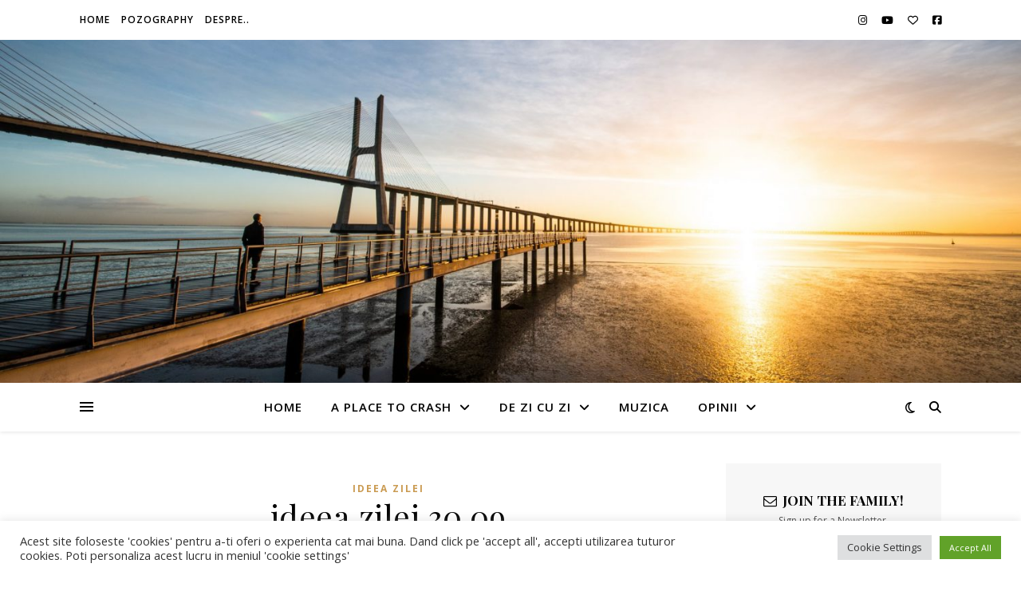

--- FILE ---
content_type: text/html; charset=UTF-8
request_url: https://www.thebigidea.ro/ideea-zilei-30-09/
body_size: 21601
content:
<!DOCTYPE html>
<html lang="en-US">
<head>
	<meta charset="UTF-8">
	<meta name="viewport" content="width=device-width, initial-scale=1.0" />
	<link rel="profile" href="https://gmpg.org/xfn/11">

<title>ideea zilei 30.09 &#8211; The Big Idea</title>
<meta name='robots' content='max-image-preview:large' />

<!-- Begin Social Rocket v1.3.4 https://wpsocialrocket.com -->
<meta property="og:title" content="ideea zilei 30.09" />
<meta property="og:description" content="E greu de spus cine suntem cu adevarat. La cum e structurata viata moderna, parem a fi doar o insiruire de roluri cu o serie de elemente comune." />
<meta name="twitter:card" content="summary_large_image">
<meta name="twitter:title" content="ideea zilei 30.09" />
<meta name="twitter:description" content="E greu de spus cine suntem cu adevarat. La cum e structurata viata moderna, parem a fi doar o insiruire de roluri cu o serie de elemente comune." />
<!-- / Social Rocket -->
<link rel='dns-prefetch' href='//www.googletagmanager.com' />
<link rel='dns-prefetch' href='//fonts.googleapis.com' />
<link rel="alternate" type="application/rss+xml" title="The Big Idea &raquo; Feed" href="https://www.thebigidea.ro/feed/" />
<link rel="alternate" type="application/rss+xml" title="The Big Idea &raquo; Comments Feed" href="https://www.thebigidea.ro/comments/feed/" />
<link rel="alternate" type="application/rss+xml" title="The Big Idea &raquo; ideea zilei 30.09 Comments Feed" href="https://www.thebigidea.ro/ideea-zilei-30-09/feed/" />
<link rel="alternate" title="oEmbed (JSON)" type="application/json+oembed" href="https://www.thebigidea.ro/wp-json/oembed/1.0/embed?url=https%3A%2F%2Fwww.thebigidea.ro%2Fideea-zilei-30-09%2F" />
<link rel="alternate" title="oEmbed (XML)" type="text/xml+oembed" href="https://www.thebigidea.ro/wp-json/oembed/1.0/embed?url=https%3A%2F%2Fwww.thebigidea.ro%2Fideea-zilei-30-09%2F&#038;format=xml" />
		<!-- This site uses the Google Analytics by MonsterInsights plugin v9.0.0 - Using Analytics tracking - https://www.monsterinsights.com/ -->
							<script src="//www.googletagmanager.com/gtag/js?id=G-1DJ4MD00BX"  data-cfasync="false" data-wpfc-render="false" type="text/javascript" async></script>
			<script data-cfasync="false" data-wpfc-render="false" type="text/plain" data-cli-class="cli-blocker-script"  data-cli-script-type="analytics" data-cli-block="true"  data-cli-element-position="head">
				var mi_version = '9.0.0';
				var mi_track_user = true;
				var mi_no_track_reason = '';
								var MonsterInsightsDefaultLocations = {"page_location":"https:\/\/www.thebigidea.ro\/ideea-zilei-30-09\/"};
				if ( typeof MonsterInsightsPrivacyGuardFilter === 'function' ) {
					var MonsterInsightsLocations = (typeof MonsterInsightsExcludeQuery === 'object') ? MonsterInsightsPrivacyGuardFilter( MonsterInsightsExcludeQuery ) : MonsterInsightsPrivacyGuardFilter( MonsterInsightsDefaultLocations );
				} else {
					var MonsterInsightsLocations = (typeof MonsterInsightsExcludeQuery === 'object') ? MonsterInsightsExcludeQuery : MonsterInsightsDefaultLocations;
				}

								var disableStrs = [
										'ga-disable-G-1DJ4MD00BX',
									];

				/* Function to detect opted out users */
				function __gtagTrackerIsOptedOut() {
					for (var index = 0; index < disableStrs.length; index++) {
						if (document.cookie.indexOf(disableStrs[index] + '=true') > -1) {
							return true;
						}
					}

					return false;
				}

				/* Disable tracking if the opt-out cookie exists. */
				if (__gtagTrackerIsOptedOut()) {
					for (var index = 0; index < disableStrs.length; index++) {
						window[disableStrs[index]] = true;
					}
				}

				/* Opt-out function */
				function __gtagTrackerOptout() {
					for (var index = 0; index < disableStrs.length; index++) {
						document.cookie = disableStrs[index] + '=true; expires=Thu, 31 Dec 2099 23:59:59 UTC; path=/';
						window[disableStrs[index]] = true;
					}
				}

				if ('undefined' === typeof gaOptout) {
					function gaOptout() {
						__gtagTrackerOptout();
					}
				}
								window.dataLayer = window.dataLayer || [];

				window.MonsterInsightsDualTracker = {
					helpers: {},
					trackers: {},
				};
				if (mi_track_user) {
					function __gtagDataLayer() {
						dataLayer.push(arguments);
					}

					function __gtagTracker(type, name, parameters) {
						if (!parameters) {
							parameters = {};
						}

						if (parameters.send_to) {
							__gtagDataLayer.apply(null, arguments);
							return;
						}

						if (type === 'event') {
														parameters.send_to = monsterinsights_frontend.v4_id;
							var hookName = name;
							if (typeof parameters['event_category'] !== 'undefined') {
								hookName = parameters['event_category'] + ':' + name;
							}

							if (typeof MonsterInsightsDualTracker.trackers[hookName] !== 'undefined') {
								MonsterInsightsDualTracker.trackers[hookName](parameters);
							} else {
								__gtagDataLayer('event', name, parameters);
							}
							
						} else {
							__gtagDataLayer.apply(null, arguments);
						}
					}

					__gtagTracker('js', new Date());
					__gtagTracker('set', {
						'developer_id.dZGIzZG': true,
											});
					if ( MonsterInsightsLocations.page_location ) {
						__gtagTracker('set', MonsterInsightsLocations);
					}
										__gtagTracker('config', 'G-1DJ4MD00BX', {"forceSSL":"true","link_attribution":"true"} );
															window.gtag = __gtagTracker;										(function () {
						/* https://developers.google.com/analytics/devguides/collection/analyticsjs/ */
						/* ga and __gaTracker compatibility shim. */
						var noopfn = function () {
							return null;
						};
						var newtracker = function () {
							return new Tracker();
						};
						var Tracker = function () {
							return null;
						};
						var p = Tracker.prototype;
						p.get = noopfn;
						p.set = noopfn;
						p.send = function () {
							var args = Array.prototype.slice.call(arguments);
							args.unshift('send');
							__gaTracker.apply(null, args);
						};
						var __gaTracker = function () {
							var len = arguments.length;
							if (len === 0) {
								return;
							}
							var f = arguments[len - 1];
							if (typeof f !== 'object' || f === null || typeof f.hitCallback !== 'function') {
								if ('send' === arguments[0]) {
									var hitConverted, hitObject = false, action;
									if ('event' === arguments[1]) {
										if ('undefined' !== typeof arguments[3]) {
											hitObject = {
												'eventAction': arguments[3],
												'eventCategory': arguments[2],
												'eventLabel': arguments[4],
												'value': arguments[5] ? arguments[5] : 1,
											}
										}
									}
									if ('pageview' === arguments[1]) {
										if ('undefined' !== typeof arguments[2]) {
											hitObject = {
												'eventAction': 'page_view',
												'page_path': arguments[2],
											}
										}
									}
									if (typeof arguments[2] === 'object') {
										hitObject = arguments[2];
									}
									if (typeof arguments[5] === 'object') {
										Object.assign(hitObject, arguments[5]);
									}
									if ('undefined' !== typeof arguments[1].hitType) {
										hitObject = arguments[1];
										if ('pageview' === hitObject.hitType) {
											hitObject.eventAction = 'page_view';
										}
									}
									if (hitObject) {
										action = 'timing' === arguments[1].hitType ? 'timing_complete' : hitObject.eventAction;
										hitConverted = mapArgs(hitObject);
										__gtagTracker('event', action, hitConverted);
									}
								}
								return;
							}

							function mapArgs(args) {
								var arg, hit = {};
								var gaMap = {
									'eventCategory': 'event_category',
									'eventAction': 'event_action',
									'eventLabel': 'event_label',
									'eventValue': 'event_value',
									'nonInteraction': 'non_interaction',
									'timingCategory': 'event_category',
									'timingVar': 'name',
									'timingValue': 'value',
									'timingLabel': 'event_label',
									'page': 'page_path',
									'location': 'page_location',
									'title': 'page_title',
									'referrer' : 'page_referrer',
								};
								for (arg in args) {
																		if (!(!args.hasOwnProperty(arg) || !gaMap.hasOwnProperty(arg))) {
										hit[gaMap[arg]] = args[arg];
									} else {
										hit[arg] = args[arg];
									}
								}
								return hit;
							}

							try {
								f.hitCallback();
							} catch (ex) {
							}
						};
						__gaTracker.create = newtracker;
						__gaTracker.getByName = newtracker;
						__gaTracker.getAll = function () {
							return [];
						};
						__gaTracker.remove = noopfn;
						__gaTracker.loaded = true;
						window['__gaTracker'] = __gaTracker;
					})();
									} else {
										console.log("");
					(function () {
						function __gtagTracker() {
							return null;
						}

						window['__gtagTracker'] = __gtagTracker;
						window['gtag'] = __gtagTracker;
					})();
									}
			</script>
				<!-- / Google Analytics by MonsterInsights -->
		<style id='wp-img-auto-sizes-contain-inline-css' type='text/css'>
img:is([sizes=auto i],[sizes^="auto," i]){contain-intrinsic-size:3000px 1500px}
/*# sourceURL=wp-img-auto-sizes-contain-inline-css */
</style>
<link rel='stylesheet' id='validate-engine-css-css' href='https://www.thebigidea.ro/wp-content/plugins/wysija-newsletters/css/validationEngine.jquery.css?ver=2.21' type='text/css' media='all' />
<link rel='stylesheet' id='wp-block-library-css' href='https://www.thebigidea.ro/wp-includes/css/dist/block-library/style.min.css?ver=6.9' type='text/css' media='all' />
<style id='global-styles-inline-css' type='text/css'>
:root{--wp--preset--aspect-ratio--square: 1;--wp--preset--aspect-ratio--4-3: 4/3;--wp--preset--aspect-ratio--3-4: 3/4;--wp--preset--aspect-ratio--3-2: 3/2;--wp--preset--aspect-ratio--2-3: 2/3;--wp--preset--aspect-ratio--16-9: 16/9;--wp--preset--aspect-ratio--9-16: 9/16;--wp--preset--color--black: #000000;--wp--preset--color--cyan-bluish-gray: #abb8c3;--wp--preset--color--white: #ffffff;--wp--preset--color--pale-pink: #f78da7;--wp--preset--color--vivid-red: #cf2e2e;--wp--preset--color--luminous-vivid-orange: #ff6900;--wp--preset--color--luminous-vivid-amber: #fcb900;--wp--preset--color--light-green-cyan: #7bdcb5;--wp--preset--color--vivid-green-cyan: #00d084;--wp--preset--color--pale-cyan-blue: #8ed1fc;--wp--preset--color--vivid-cyan-blue: #0693e3;--wp--preset--color--vivid-purple: #9b51e0;--wp--preset--gradient--vivid-cyan-blue-to-vivid-purple: linear-gradient(135deg,rgb(6,147,227) 0%,rgb(155,81,224) 100%);--wp--preset--gradient--light-green-cyan-to-vivid-green-cyan: linear-gradient(135deg,rgb(122,220,180) 0%,rgb(0,208,130) 100%);--wp--preset--gradient--luminous-vivid-amber-to-luminous-vivid-orange: linear-gradient(135deg,rgb(252,185,0) 0%,rgb(255,105,0) 100%);--wp--preset--gradient--luminous-vivid-orange-to-vivid-red: linear-gradient(135deg,rgb(255,105,0) 0%,rgb(207,46,46) 100%);--wp--preset--gradient--very-light-gray-to-cyan-bluish-gray: linear-gradient(135deg,rgb(238,238,238) 0%,rgb(169,184,195) 100%);--wp--preset--gradient--cool-to-warm-spectrum: linear-gradient(135deg,rgb(74,234,220) 0%,rgb(151,120,209) 20%,rgb(207,42,186) 40%,rgb(238,44,130) 60%,rgb(251,105,98) 80%,rgb(254,248,76) 100%);--wp--preset--gradient--blush-light-purple: linear-gradient(135deg,rgb(255,206,236) 0%,rgb(152,150,240) 100%);--wp--preset--gradient--blush-bordeaux: linear-gradient(135deg,rgb(254,205,165) 0%,rgb(254,45,45) 50%,rgb(107,0,62) 100%);--wp--preset--gradient--luminous-dusk: linear-gradient(135deg,rgb(255,203,112) 0%,rgb(199,81,192) 50%,rgb(65,88,208) 100%);--wp--preset--gradient--pale-ocean: linear-gradient(135deg,rgb(255,245,203) 0%,rgb(182,227,212) 50%,rgb(51,167,181) 100%);--wp--preset--gradient--electric-grass: linear-gradient(135deg,rgb(202,248,128) 0%,rgb(113,206,126) 100%);--wp--preset--gradient--midnight: linear-gradient(135deg,rgb(2,3,129) 0%,rgb(40,116,252) 100%);--wp--preset--font-size--small: 13px;--wp--preset--font-size--medium: 20px;--wp--preset--font-size--large: 36px;--wp--preset--font-size--x-large: 42px;--wp--preset--spacing--20: 0.44rem;--wp--preset--spacing--30: 0.67rem;--wp--preset--spacing--40: 1rem;--wp--preset--spacing--50: 1.5rem;--wp--preset--spacing--60: 2.25rem;--wp--preset--spacing--70: 3.38rem;--wp--preset--spacing--80: 5.06rem;--wp--preset--shadow--natural: 6px 6px 9px rgba(0, 0, 0, 0.2);--wp--preset--shadow--deep: 12px 12px 50px rgba(0, 0, 0, 0.4);--wp--preset--shadow--sharp: 6px 6px 0px rgba(0, 0, 0, 0.2);--wp--preset--shadow--outlined: 6px 6px 0px -3px rgb(255, 255, 255), 6px 6px rgb(0, 0, 0);--wp--preset--shadow--crisp: 6px 6px 0px rgb(0, 0, 0);}:where(.is-layout-flex){gap: 0.5em;}:where(.is-layout-grid){gap: 0.5em;}body .is-layout-flex{display: flex;}.is-layout-flex{flex-wrap: wrap;align-items: center;}.is-layout-flex > :is(*, div){margin: 0;}body .is-layout-grid{display: grid;}.is-layout-grid > :is(*, div){margin: 0;}:where(.wp-block-columns.is-layout-flex){gap: 2em;}:where(.wp-block-columns.is-layout-grid){gap: 2em;}:where(.wp-block-post-template.is-layout-flex){gap: 1.25em;}:where(.wp-block-post-template.is-layout-grid){gap: 1.25em;}.has-black-color{color: var(--wp--preset--color--black) !important;}.has-cyan-bluish-gray-color{color: var(--wp--preset--color--cyan-bluish-gray) !important;}.has-white-color{color: var(--wp--preset--color--white) !important;}.has-pale-pink-color{color: var(--wp--preset--color--pale-pink) !important;}.has-vivid-red-color{color: var(--wp--preset--color--vivid-red) !important;}.has-luminous-vivid-orange-color{color: var(--wp--preset--color--luminous-vivid-orange) !important;}.has-luminous-vivid-amber-color{color: var(--wp--preset--color--luminous-vivid-amber) !important;}.has-light-green-cyan-color{color: var(--wp--preset--color--light-green-cyan) !important;}.has-vivid-green-cyan-color{color: var(--wp--preset--color--vivid-green-cyan) !important;}.has-pale-cyan-blue-color{color: var(--wp--preset--color--pale-cyan-blue) !important;}.has-vivid-cyan-blue-color{color: var(--wp--preset--color--vivid-cyan-blue) !important;}.has-vivid-purple-color{color: var(--wp--preset--color--vivid-purple) !important;}.has-black-background-color{background-color: var(--wp--preset--color--black) !important;}.has-cyan-bluish-gray-background-color{background-color: var(--wp--preset--color--cyan-bluish-gray) !important;}.has-white-background-color{background-color: var(--wp--preset--color--white) !important;}.has-pale-pink-background-color{background-color: var(--wp--preset--color--pale-pink) !important;}.has-vivid-red-background-color{background-color: var(--wp--preset--color--vivid-red) !important;}.has-luminous-vivid-orange-background-color{background-color: var(--wp--preset--color--luminous-vivid-orange) !important;}.has-luminous-vivid-amber-background-color{background-color: var(--wp--preset--color--luminous-vivid-amber) !important;}.has-light-green-cyan-background-color{background-color: var(--wp--preset--color--light-green-cyan) !important;}.has-vivid-green-cyan-background-color{background-color: var(--wp--preset--color--vivid-green-cyan) !important;}.has-pale-cyan-blue-background-color{background-color: var(--wp--preset--color--pale-cyan-blue) !important;}.has-vivid-cyan-blue-background-color{background-color: var(--wp--preset--color--vivid-cyan-blue) !important;}.has-vivid-purple-background-color{background-color: var(--wp--preset--color--vivid-purple) !important;}.has-black-border-color{border-color: var(--wp--preset--color--black) !important;}.has-cyan-bluish-gray-border-color{border-color: var(--wp--preset--color--cyan-bluish-gray) !important;}.has-white-border-color{border-color: var(--wp--preset--color--white) !important;}.has-pale-pink-border-color{border-color: var(--wp--preset--color--pale-pink) !important;}.has-vivid-red-border-color{border-color: var(--wp--preset--color--vivid-red) !important;}.has-luminous-vivid-orange-border-color{border-color: var(--wp--preset--color--luminous-vivid-orange) !important;}.has-luminous-vivid-amber-border-color{border-color: var(--wp--preset--color--luminous-vivid-amber) !important;}.has-light-green-cyan-border-color{border-color: var(--wp--preset--color--light-green-cyan) !important;}.has-vivid-green-cyan-border-color{border-color: var(--wp--preset--color--vivid-green-cyan) !important;}.has-pale-cyan-blue-border-color{border-color: var(--wp--preset--color--pale-cyan-blue) !important;}.has-vivid-cyan-blue-border-color{border-color: var(--wp--preset--color--vivid-cyan-blue) !important;}.has-vivid-purple-border-color{border-color: var(--wp--preset--color--vivid-purple) !important;}.has-vivid-cyan-blue-to-vivid-purple-gradient-background{background: var(--wp--preset--gradient--vivid-cyan-blue-to-vivid-purple) !important;}.has-light-green-cyan-to-vivid-green-cyan-gradient-background{background: var(--wp--preset--gradient--light-green-cyan-to-vivid-green-cyan) !important;}.has-luminous-vivid-amber-to-luminous-vivid-orange-gradient-background{background: var(--wp--preset--gradient--luminous-vivid-amber-to-luminous-vivid-orange) !important;}.has-luminous-vivid-orange-to-vivid-red-gradient-background{background: var(--wp--preset--gradient--luminous-vivid-orange-to-vivid-red) !important;}.has-very-light-gray-to-cyan-bluish-gray-gradient-background{background: var(--wp--preset--gradient--very-light-gray-to-cyan-bluish-gray) !important;}.has-cool-to-warm-spectrum-gradient-background{background: var(--wp--preset--gradient--cool-to-warm-spectrum) !important;}.has-blush-light-purple-gradient-background{background: var(--wp--preset--gradient--blush-light-purple) !important;}.has-blush-bordeaux-gradient-background{background: var(--wp--preset--gradient--blush-bordeaux) !important;}.has-luminous-dusk-gradient-background{background: var(--wp--preset--gradient--luminous-dusk) !important;}.has-pale-ocean-gradient-background{background: var(--wp--preset--gradient--pale-ocean) !important;}.has-electric-grass-gradient-background{background: var(--wp--preset--gradient--electric-grass) !important;}.has-midnight-gradient-background{background: var(--wp--preset--gradient--midnight) !important;}.has-small-font-size{font-size: var(--wp--preset--font-size--small) !important;}.has-medium-font-size{font-size: var(--wp--preset--font-size--medium) !important;}.has-large-font-size{font-size: var(--wp--preset--font-size--large) !important;}.has-x-large-font-size{font-size: var(--wp--preset--font-size--x-large) !important;}
/*# sourceURL=global-styles-inline-css */
</style>

<style id='classic-theme-styles-inline-css' type='text/css'>
/*! This file is auto-generated */
.wp-block-button__link{color:#fff;background-color:#32373c;border-radius:9999px;box-shadow:none;text-decoration:none;padding:calc(.667em + 2px) calc(1.333em + 2px);font-size:1.125em}.wp-block-file__button{background:#32373c;color:#fff;text-decoration:none}
/*# sourceURL=/wp-includes/css/classic-themes.min.css */
</style>
<link rel='stylesheet' id='contact-form-7-css' href='https://www.thebigidea.ro/wp-content/plugins/contact-form-7/includes/css/styles.css?ver=5.9.8' type='text/css' media='all' />
<link rel='stylesheet' id='cookie-law-info-css' href='https://www.thebigidea.ro/wp-content/plugins/cookie-law-info/legacy/public/css/cookie-law-info-public.css?ver=3.2.5' type='text/css' media='all' />
<link rel='stylesheet' id='cookie-law-info-gdpr-css' href='https://www.thebigidea.ro/wp-content/plugins/cookie-law-info/legacy/public/css/cookie-law-info-gdpr.css?ver=3.2.5' type='text/css' media='all' />
<link rel='stylesheet' id='tnado_hidefi_styles-css' href='https://www.thebigidea.ro/wp-content/plugins/hide-featured-image-on-all-single-pagepost//tnado-styles.css?ver=6.9' type='text/css' media='all' />
<link rel='stylesheet' id='simple-photo-feed-css' href='https://www.thebigidea.ro/wp-content/plugins/simple-photo-feed/public/css/simple-photo-feed-public.css?ver=240807-203955' type='text/css' media='all' />
<link rel='stylesheet' id='elementor-icons-css' href='https://www.thebigidea.ro/wp-content/plugins/elementor/assets/lib/eicons/css/elementor-icons.min.css?ver=5.30.0' type='text/css' media='all' />
<link rel='stylesheet' id='elementor-frontend-css' href='https://www.thebigidea.ro/wp-content/plugins/elementor/assets/css/frontend-lite.min.css?ver=3.23.4' type='text/css' media='all' />
<link rel='stylesheet' id='swiper-css' href='https://www.thebigidea.ro/wp-content/plugins/elementor/assets/lib/swiper/v8/css/swiper.min.css?ver=8.4.5' type='text/css' media='all' />
<link rel='stylesheet' id='elementor-post-1186-css' href='https://www.thebigidea.ro/wp-content/uploads/elementor/css/post-1186.css?ver=1723059503' type='text/css' media='all' />
<link rel='stylesheet' id='elementor-global-css' href='https://www.thebigidea.ro/wp-content/uploads/elementor/css/global.css?ver=1723059503' type='text/css' media='all' />
<link rel='stylesheet' id='ashe-style-css' href='https://www.thebigidea.ro/wp-content/themes/ashe/style.css?ver=2.234' type='text/css' media='all' />
<link rel='stylesheet' id='fontawesome-css' href='https://www.thebigidea.ro/wp-content/themes/ashe/assets/css/fontawesome.min.css?ver=6.5.1' type='text/css' media='all' />
<link rel='stylesheet' id='fontello-css' href='https://www.thebigidea.ro/wp-content/themes/ashe/assets/css/fontello.css?ver=6.9' type='text/css' media='all' />
<link rel='stylesheet' id='slick-css' href='https://www.thebigidea.ro/wp-content/themes/ashe/assets/css/slick.css?ver=6.9' type='text/css' media='all' />
<link rel='stylesheet' id='scrollbar-css' href='https://www.thebigidea.ro/wp-content/themes/ashe/assets/css/perfect-scrollbar.css?ver=6.9' type='text/css' media='all' />
<link rel='stylesheet' id='ashe-responsive-css' href='https://www.thebigidea.ro/wp-content/themes/ashe/assets/css/responsive.css?ver=1.9.7' type='text/css' media='all' />
<link rel='stylesheet' id='ashe-playfair-font-css' href='//fonts.googleapis.com/css?family=Playfair+Display%3A400%2C700&#038;ver=1.0.0' type='text/css' media='all' />
<link rel='stylesheet' id='ashe-opensans-font-css' href='//fonts.googleapis.com/css?family=Open+Sans%3A400italic%2C400%2C600italic%2C600%2C700italic%2C700&#038;ver=1.0.0' type='text/css' media='all' />
<link rel='stylesheet' id='recent-posts-widget-with-thumbnails-public-style-css' href='https://www.thebigidea.ro/wp-content/plugins/recent-posts-widget-with-thumbnails/public.css?ver=7.1.1' type='text/css' media='all' />
<link rel='stylesheet' id='social_rocket-css' href='https://www.thebigidea.ro/wp-content/plugins/social-rocket/assets/css/style.css?ver=1.3.4' type='text/css' media='all' />
<style id='social_rocket-inline-css' type='text/css'>

				 .social-rocket-buttons {
					display: block;
				}
				 .social-rocket-buttons .social-rocket-button,
				 .social-rocket-buttons .social-rocket-button-anchor,
				 .social-rocket-buttons .social-rocket-shares-total {
					-webkit-box-flex: initial;
					-ms-flex: initial;
					flex: initial;
				}
			
			 .social-rocket-buttons .social-rocket-shares-total {
				color: #252525;
			}
			 .social-rocket-buttons {
				text-align: center;
			}
			 .social-rocket-button {
				border-style: solid;
				border-width: 4px;
				
			}
			 .social-rocket-buttons .social-rocket-button,
			 .social-rocket-buttons .social-rocket-button:last-child,
			 .social-rocket-buttons .social-rocket-shares-total {
				margin-bottom: 12px;
				margin-right: 5px;
			}
		
			.social-rocket-floating-buttons .social-rocket-shares-total {
				color: #252525;
			}
		
			.social-rocket-floating-buttons.social-rocket-position-top,
			.social-rocket-floating-buttons.social-rocket-position-bottom {
				text-align: center;
			}
		
			.social-rocket-floating-buttons .social-rocket-floating-button {
				border-style: none;
				border-width: 0px;
				border-radius: 0px;
			}
		
			.social-rocket-floating-buttons .social-rocket-floating-button,
			.social-rocket-floating-buttons .social-rocket-shares-total {
				margin-bottom: 0px;
			}
			
			.social-rocket-tweet {
				background-color: #429cd6;
				color: #ffffff;
				font-size: 24px;
				border-style: none;
				border-width: 1px;
				border-color: #dddddd;
				border-radius: 0px;
			}
			.social-rocket-tweet a {
				border-left: 10px solid #3c87b2;
			}
			.social-rocket-tweet-cta {
				color: #ffffff;
				text-align: right;
			}
		
				@media screen and (max-width: 782px) {
					.social-rocket-inline-buttons.social-rocket-desktop-only {
						display: none !important;
					}
					.social-rocket-inline-buttons.social-rocket-mobile-only {
						display: block;
					}
				}
				@media screen and (min-width: 783px) {
					.social-rocket-inline-buttons.social-rocket-mobile-only {
						display: none !important;
					}
					.social-rocket-inline-buttons.social-rocket-desktop-only {
						display: block;
					}
				}
			
				@media screen and (max-width: 782px) {
					.social-rocket-floating-buttons.social-rocket-desktop-only {
						display: none !important;
					}
					.social-rocket-floating-buttons.social-rocket-mobile-only {
						display: block;
					}
				}
				@media screen and (min-width: 783px) {
					.social-rocket-floating-buttons.social-rocket-mobile-only {
						display: none !important;
					}
					.social-rocket-floating-buttons.social-rocket-desktop-only {
						display: block;
					}
				}
			
/*# sourceURL=social_rocket-inline-css */
</style>
<link rel='stylesheet' id='fontawesome_all-css' href='https://www.thebigidea.ro/wp-content/plugins/social-rocket/assets/css/all.min.css?ver=1.3.4' type='text/css' media='all' />
<link rel='stylesheet' id='wpr-text-animations-css-css' href='https://www.thebigidea.ro/wp-content/plugins/royal-elementor-addons/assets/css/lib/animations/text-animations.min.css?ver=1.3.981' type='text/css' media='all' />
<link rel='stylesheet' id='wpr-addons-css-css' href='https://www.thebigidea.ro/wp-content/plugins/royal-elementor-addons/assets/css/frontend.min.css?ver=1.3.981' type='text/css' media='all' />
<link rel='stylesheet' id='font-awesome-5-all-css' href='https://www.thebigidea.ro/wp-content/plugins/elementor/assets/lib/font-awesome/css/all.min.css?ver=1.3.981' type='text/css' media='all' />
<link rel='stylesheet' id='google-fonts-1-css' href='https://fonts.googleapis.com/css?family=Roboto%3A100%2C100italic%2C200%2C200italic%2C300%2C300italic%2C400%2C400italic%2C500%2C500italic%2C600%2C600italic%2C700%2C700italic%2C800%2C800italic%2C900%2C900italic%7CRoboto+Slab%3A100%2C100italic%2C200%2C200italic%2C300%2C300italic%2C400%2C400italic%2C500%2C500italic%2C600%2C600italic%2C700%2C700italic%2C800%2C800italic%2C900%2C900italic&#038;display=auto&#038;ver=6.9' type='text/css' media='all' />
<link rel="preconnect" href="https://fonts.gstatic.com/" crossorigin><script type="text/plain" data-cli-class="cli-blocker-script"  data-cli-script-type="analytics" data-cli-block="true"  data-cli-element-position="head" src="https://www.thebigidea.ro/wp-content/plugins/google-analytics-for-wordpress/assets/js/frontend-gtag.min.js?ver=9.0.0" id="monsterinsights-frontend-script-js"></script>
<script data-cfasync="false" data-wpfc-render="false" type="text/javascript" id='monsterinsights-frontend-script-js-extra'>/* <![CDATA[ */
var monsterinsights_frontend = {"js_events_tracking":"true","download_extensions":"doc,pdf,ppt,zip,xls,docx,pptx,xlsx","inbound_paths":"[{\"path\":\"\\\/go\\\/\",\"label\":\"affiliate\"},{\"path\":\"\\\/recommend\\\/\",\"label\":\"affiliate\"}]","home_url":"https:\/\/www.thebigidea.ro","hash_tracking":"false","v4_id":"G-1DJ4MD00BX"};/* ]]> */
</script>
<script type="text/javascript" data-cfasync="false" src="https://www.thebigidea.ro/wp-includes/js/jquery/jquery.min.js?ver=3.7.1" id="jquery-core-js"></script>
<script type="text/javascript" data-cfasync="false" src="https://www.thebigidea.ro/wp-includes/js/jquery/jquery-migrate.min.js?ver=3.4.1" id="jquery-migrate-js"></script>
<script type="text/javascript" id="cookie-law-info-js-extra">
/* <![CDATA[ */
var Cli_Data = {"nn_cookie_ids":[],"cookielist":[],"non_necessary_cookies":[],"ccpaEnabled":"","ccpaRegionBased":"","ccpaBarEnabled":"","strictlyEnabled":["necessary","obligatoire"],"ccpaType":"gdpr","js_blocking":"1","custom_integration":"","triggerDomRefresh":"","secure_cookies":""};
var cli_cookiebar_settings = {"animate_speed_hide":"500","animate_speed_show":"500","background":"#FFF","border":"#b1a6a6c2","border_on":"","button_1_button_colour":"#61a229","button_1_button_hover":"#4e8221","button_1_link_colour":"#fff","button_1_as_button":"1","button_1_new_win":"","button_2_button_colour":"#333","button_2_button_hover":"#292929","button_2_link_colour":"#444","button_2_as_button":"","button_2_hidebar":"","button_3_button_colour":"#dedfe0","button_3_button_hover":"#b2b2b3","button_3_link_colour":"#333333","button_3_as_button":"1","button_3_new_win":"","button_4_button_colour":"#dedfe0","button_4_button_hover":"#b2b2b3","button_4_link_colour":"#333333","button_4_as_button":"1","button_7_button_colour":"#61a229","button_7_button_hover":"#4e8221","button_7_link_colour":"#fff","button_7_as_button":"1","button_7_new_win":"","font_family":"inherit","header_fix":"","notify_animate_hide":"1","notify_animate_show":"","notify_div_id":"#cookie-law-info-bar","notify_position_horizontal":"right","notify_position_vertical":"bottom","scroll_close":"","scroll_close_reload":"","accept_close_reload":"","reject_close_reload":"","showagain_tab":"","showagain_background":"#fff","showagain_border":"#000","showagain_div_id":"#cookie-law-info-again","showagain_x_position":"100px","text":"#333333","show_once_yn":"1","show_once":"10000","logging_on":"","as_popup":"","popup_overlay":"1","bar_heading_text":"","cookie_bar_as":"banner","popup_showagain_position":"bottom-right","widget_position":"left"};
var log_object = {"ajax_url":"https://www.thebigidea.ro/wp-admin/admin-ajax.php"};
//# sourceURL=cookie-law-info-js-extra
/* ]]> */
</script>
<script type="text/javascript" src="https://www.thebigidea.ro/wp-content/plugins/cookie-law-info/legacy/public/js/cookie-law-info-public.js?ver=3.2.5" id="cookie-law-info-js"></script>
<script type="text/javascript" id="pushengage-sdk-init-js-after">
/* <![CDATA[ */
(function(w, d) {
				w.PushEngage = w.PushEngage || [];
				w._peq = w._peq || [];
				PushEngage.push(['init', {
					appId: '08aebdaa-92cd-4b82-a53d-f4f30e9a23c8'
				}]);
				var e = d.createElement('script');
				e.src = 'https://clientcdn.pushengage.com/sdks/pushengage-web-sdk.js';
				e.async = true;
				e.type = 'text/javascript';
				d.head.appendChild(e);
			  })(window, document);
//# sourceURL=pushengage-sdk-init-js-after
/* ]]> */
</script>

<!-- Google tag (gtag.js) snippet added by Site Kit -->

<!-- Google Analytics snippet added by Site Kit -->
<script type="text/javascript" src="https://www.googletagmanager.com/gtag/js?id=G-1DJ4MD00BX" id="google_gtagjs-js" async></script>
<script type="text/javascript" id="google_gtagjs-js-after">
/* <![CDATA[ */
window.dataLayer = window.dataLayer || [];function gtag(){dataLayer.push(arguments);}
gtag("set","linker",{"domains":["www.thebigidea.ro"]});
gtag("js", new Date());
gtag("set", "developer_id.dZTNiMT", true);
gtag("config", "G-1DJ4MD00BX");
//# sourceURL=google_gtagjs-js-after
/* ]]> */
</script>

<!-- End Google tag (gtag.js) snippet added by Site Kit -->
<link rel="https://api.w.org/" href="https://www.thebigidea.ro/wp-json/" /><link rel="alternate" title="JSON" type="application/json" href="https://www.thebigidea.ro/wp-json/wp/v2/posts/278" /><link rel="EditURI" type="application/rsd+xml" title="RSD" href="https://www.thebigidea.ro/xmlrpc.php?rsd" />
<meta name="generator" content="WordPress 6.9" />
<link rel="canonical" href="https://www.thebigidea.ro/ideea-zilei-30-09/" />
<link rel='shortlink' href='https://www.thebigidea.ro/?p=278' />
<meta name="generator" content="Site Kit by Google 1.132.0" /><link rel="pingback" href="https://www.thebigidea.ro/xmlrpc.php">
<style id="ashe_dynamic_css">body {background-color: #ffffff;}#top-bar {background-color: #ffffff;}#top-bar a {color: #000000;}#top-bar a:hover,#top-bar li.current-menu-item > a,#top-bar li.current-menu-ancestor > a,#top-bar .sub-menu li.current-menu-item > a,#top-bar .sub-menu li.current-menu-ancestor> a {color: #ca9b52;}#top-menu .sub-menu,#top-menu .sub-menu a {background-color: #ffffff;border-color: rgba(0,0,0, 0.05);}@media screen and ( max-width: 979px ) {.top-bar-socials {float: none !important;}.top-bar-socials a {line-height: 40px !important;}}.header-logo a,.site-description {color: #111111;}.entry-header {background-color: #ffffff;}#main-nav {background-color: #ffffff;box-shadow: 0px 1px 5px rgba(0,0,0, 0.1);}#featured-links h6 {background-color: rgba(255,255,255, 0.85);color: #000000;}#main-nav a,#main-nav i,#main-nav #s {color: #000000;}.main-nav-sidebar span,.sidebar-alt-close-btn span {background-color: #000000;}#main-nav a:hover,#main-nav i:hover,#main-nav li.current-menu-item > a,#main-nav li.current-menu-ancestor > a,#main-nav .sub-menu li.current-menu-item > a,#main-nav .sub-menu li.current-menu-ancestor> a {color: #ca9b52;}.main-nav-sidebar:hover span {background-color: #ca9b52;}#main-menu .sub-menu,#main-menu .sub-menu a {background-color: #ffffff;border-color: rgba(0,0,0, 0.05);}#main-nav #s {background-color: #ffffff;}#main-nav #s::-webkit-input-placeholder { /* Chrome/Opera/Safari */color: rgba(0,0,0, 0.7);}#main-nav #s::-moz-placeholder { /* Firefox 19+ */color: rgba(0,0,0, 0.7);}#main-nav #s:-ms-input-placeholder { /* IE 10+ */color: rgba(0,0,0, 0.7);}#main-nav #s:-moz-placeholder { /* Firefox 18- */color: rgba(0,0,0, 0.7);}/* Background */.sidebar-alt,#featured-links,.main-content,.featured-slider-area,.page-content select,.page-content input,.page-content textarea {background-color: #ffffff;}/* Text */.page-content,.page-content select,.page-content input,.page-content textarea,.page-content .post-author a,.page-content .ashe-widget a,.page-content .comment-author {color: #464646;}/* Title */.page-content h1,.page-content h2,.page-content h3,.page-content h4,.page-content h5,.page-content h6,.page-content .post-title a,.page-content .author-description h4 a,.page-content .related-posts h4 a,.page-content .blog-pagination .previous-page a,.page-content .blog-pagination .next-page a,blockquote,.page-content .post-share a {color: #030303;}.page-content .post-title a:hover {color: rgba(3,3,3, 0.75);}/* Meta */.page-content .post-date,.page-content .post-comments,.page-content .post-author,.page-content [data-layout*="list"] .post-author a,.page-content .related-post-date,.page-content .comment-meta a,.page-content .author-share a,.page-content .post-tags a,.page-content .tagcloud a,.widget_categories li,.widget_archive li,.ahse-subscribe-box p,.rpwwt-post-author,.rpwwt-post-categories,.rpwwt-post-date,.rpwwt-post-comments-number {color: #a1a1a1;}.page-content input::-webkit-input-placeholder { /* Chrome/Opera/Safari */color: #a1a1a1;}.page-content input::-moz-placeholder { /* Firefox 19+ */color: #a1a1a1;}.page-content input:-ms-input-placeholder { /* IE 10+ */color: #a1a1a1;}.page-content input:-moz-placeholder { /* Firefox 18- */color: #a1a1a1;}/* Accent */a,.post-categories,.page-content .ashe-widget.widget_text a {color: #ca9b52;}/* Disable TMP.page-content .elementor a,.page-content .elementor a:hover {color: inherit;}*/.ps-container > .ps-scrollbar-y-rail > .ps-scrollbar-y {background: #ca9b52;}a:not(.header-logo-a):hover {color: rgba(202,155,82, 0.8);}blockquote {border-color: #ca9b52;}/* Selection */::-moz-selection {color: #ffffff;background: #ca9b52;}::selection {color: #ffffff;background: #ca9b52;}/* Border */.page-content .post-footer,[data-layout*="list"] .blog-grid > li,.page-content .author-description,.page-content .related-posts,.page-content .entry-comments,.page-content .ashe-widget li,.page-content #wp-calendar,.page-content #wp-calendar caption,.page-content #wp-calendar tbody td,.page-content .widget_nav_menu li a,.page-content .tagcloud a,.page-content select,.page-content input,.page-content textarea,.widget-title h2:before,.widget-title h2:after,.post-tags a,.gallery-caption,.wp-caption-text,table tr,table th,table td,pre,.category-description {border-color: #e8e8e8;}hr {background-color: #e8e8e8;}/* Buttons */.widget_search i,.widget_search #searchsubmit,.wp-block-search button,.single-navigation i,.page-content .submit,.page-content .blog-pagination.numeric a,.page-content .blog-pagination.load-more a,.page-content .ashe-subscribe-box input[type="submit"],.page-content .widget_wysija input[type="submit"],.page-content .post-password-form input[type="submit"],.page-content .wpcf7 [type="submit"] {color: #ffffff;background-color: #333333;}.single-navigation i:hover,.page-content .submit:hover,.ashe-boxed-style .page-content .submit:hover,.page-content .blog-pagination.numeric a:hover,.ashe-boxed-style .page-content .blog-pagination.numeric a:hover,.page-content .blog-pagination.numeric span,.page-content .blog-pagination.load-more a:hover,.page-content .ashe-subscribe-box input[type="submit"]:hover,.page-content .widget_wysija input[type="submit"]:hover,.page-content .post-password-form input[type="submit"]:hover,.page-content .wpcf7 [type="submit"]:hover {color: #ffffff;background-color: #ca9b52;}/* Image Overlay */.image-overlay,#infscr-loading,.page-content h4.image-overlay {color: #ffffff;background-color: rgba(73,73,73, 0.3);}.image-overlay a,.post-slider .prev-arrow,.post-slider .next-arrow,.page-content .image-overlay a,#featured-slider .slick-arrow,#featured-slider .slider-dots {color: #ffffff;}.slide-caption {background: rgba(255,255,255, 0.95);}#featured-slider .slick-active {background: #ffffff;}#page-footer,#page-footer select,#page-footer input,#page-footer textarea {background-color: #f6f6f6;color: #333333;}#page-footer,#page-footer a,#page-footer select,#page-footer input,#page-footer textarea {color: #333333;}#page-footer #s::-webkit-input-placeholder { /* Chrome/Opera/Safari */color: #333333;}#page-footer #s::-moz-placeholder { /* Firefox 19+ */color: #333333;}#page-footer #s:-ms-input-placeholder { /* IE 10+ */color: #333333;}#page-footer #s:-moz-placeholder { /* Firefox 18- */color: #333333;}/* Title */#page-footer h1,#page-footer h2,#page-footer h3,#page-footer h4,#page-footer h5,#page-footer h6 {color: #111111;}#page-footer a:hover {color: #ca9b52;}/* Border */#page-footer a,#page-footer .ashe-widget li,#page-footer #wp-calendar,#page-footer #wp-calendar caption,#page-footer #wp-calendar tbody td,#page-footer .widget_nav_menu li a,#page-footer select,#page-footer input,#page-footer textarea,#page-footer .widget-title h2:before,#page-footer .widget-title h2:after,.footer-widgets {border-color: #e0dbdb;}#page-footer hr {background-color: #e0dbdb;}.ashe-preloader-wrap {background-color: #ffffff;}@media screen and ( max-width: 768px ) {#featured-links {display: none;}}@media screen and ( max-width: 640px ) {.related-posts {display: none;}}.header-logo a {font-family: 'Open Sans';}#top-menu li a {font-family: 'Open Sans';}#main-menu li a {font-family: 'Open Sans';}#mobile-menu li,.mobile-menu-btn a {font-family: 'Open Sans';}#top-menu li a,#main-menu li a,#mobile-menu li,.mobile-menu-btn a {text-transform: uppercase;}.boxed-wrapper {max-width: 1160px;}.sidebar-alt {max-width: 340px;left: -340px; padding: 85px 35px 0px;}.sidebar-left,.sidebar-right {width: 307px;}.main-container {width: calc(100% - 307px);width: -webkit-calc(100% - 307px);}#top-bar > div,#main-nav > div,#featured-links,.main-content,.page-footer-inner,.featured-slider-area.boxed-wrapper {padding-left: 40px;padding-right: 40px;}#top-menu {float: left;}.top-bar-socials {float: right;}.entry-header {height: 500px;background-image:url(https://www.thebigidea.ro/wp-content/uploads/2021/10/cropped-IMGP9691-scaled-2.jpg);background-size: cover;}.entry-header {background-position: center center;}.logo-img {max-width: 500px;}.mini-logo a {max-width: 70px;}.header-logo a:not(.logo-img),.site-description {display: none;}#main-nav {text-align: center;}.main-nav-sidebar {position: absolute;top: 0px;left: 40px;z-index: 1;}.main-nav-icons {position: absolute;top: 0px;right: 40px;z-index: 2;}.mini-logo {position: absolute;left: auto;top: 0;}.main-nav-sidebar ~ .mini-logo {margin-left: 30px;}#featured-links .featured-link {margin-right: 20px;}#featured-links .featured-link:last-of-type {margin-right: 0;}#featured-links .featured-link {width: calc( (100% - -20px) / 0 - 1px);width: -webkit-calc( (100% - -20px) / 0- 1px);}.blog-grid > li {width: 100%;margin-bottom: 30px;}.sidebar-right {padding-left: 37px;}.footer-widgets > .ashe-widget {width: 30%;margin-right: 5%;}.footer-widgets > .ashe-widget:nth-child(3n+3) {margin-right: 0;}.footer-widgets > .ashe-widget:nth-child(3n+4) {clear: both;}.copyright-info {float: right;}.footer-socials {float: left;}.woocommerce div.product .stock,.woocommerce div.product p.price,.woocommerce div.product span.price,.woocommerce ul.products li.product .price,.woocommerce-Reviews .woocommerce-review__author,.woocommerce form .form-row .required,.woocommerce form .form-row.woocommerce-invalid label,.woocommerce .page-content div.product .woocommerce-tabs ul.tabs li a {color: #464646;}.woocommerce a.remove:hover {color: #464646 !important;}.woocommerce a.remove,.woocommerce .product_meta,.page-content .woocommerce-breadcrumb,.page-content .woocommerce-review-link,.page-content .woocommerce-breadcrumb a,.page-content .woocommerce-MyAccount-navigation-link a,.woocommerce .woocommerce-info:before,.woocommerce .page-content .woocommerce-result-count,.woocommerce-page .page-content .woocommerce-result-count,.woocommerce-Reviews .woocommerce-review__published-date,.woocommerce .product_list_widget .quantity,.woocommerce .widget_products .amount,.woocommerce .widget_price_filter .price_slider_amount,.woocommerce .widget_recently_viewed_products .amount,.woocommerce .widget_top_rated_products .amount,.woocommerce .widget_recent_reviews .reviewer {color: #a1a1a1;}.woocommerce a.remove {color: #a1a1a1 !important;}p.demo_store,.woocommerce-store-notice,.woocommerce span.onsale { background-color: #ca9b52;}.woocommerce .star-rating::before,.woocommerce .star-rating span::before,.woocommerce .page-content ul.products li.product .button,.page-content .woocommerce ul.products li.product .button,.page-content .woocommerce-MyAccount-navigation-link.is-active a,.page-content .woocommerce-MyAccount-navigation-link a:hover { color: #ca9b52;}.woocommerce form.login,.woocommerce form.register,.woocommerce-account fieldset,.woocommerce form.checkout_coupon,.woocommerce .woocommerce-info,.woocommerce .woocommerce-error,.woocommerce .woocommerce-message,.woocommerce .widget_shopping_cart .total,.woocommerce.widget_shopping_cart .total,.woocommerce-Reviews .comment_container,.woocommerce-cart #payment ul.payment_methods,#add_payment_method #payment ul.payment_methods,.woocommerce-checkout #payment ul.payment_methods,.woocommerce div.product .woocommerce-tabs ul.tabs::before,.woocommerce div.product .woocommerce-tabs ul.tabs::after,.woocommerce div.product .woocommerce-tabs ul.tabs li,.woocommerce .woocommerce-MyAccount-navigation-link,.select2-container--default .select2-selection--single {border-color: #e8e8e8;}.woocommerce-cart #payment,#add_payment_method #payment,.woocommerce-checkout #payment,.woocommerce .woocommerce-info,.woocommerce .woocommerce-error,.woocommerce .woocommerce-message,.woocommerce div.product .woocommerce-tabs ul.tabs li {background-color: rgba(232,232,232, 0.3);}.woocommerce-cart #payment div.payment_box::before,#add_payment_method #payment div.payment_box::before,.woocommerce-checkout #payment div.payment_box::before {border-color: rgba(232,232,232, 0.5);}.woocommerce-cart #payment div.payment_box,#add_payment_method #payment div.payment_box,.woocommerce-checkout #payment div.payment_box {background-color: rgba(232,232,232, 0.5);}.page-content .woocommerce input.button,.page-content .woocommerce a.button,.page-content .woocommerce a.button.alt,.page-content .woocommerce button.button.alt,.page-content .woocommerce input.button.alt,.page-content .woocommerce #respond input#submit.alt,.woocommerce .page-content .widget_product_search input[type="submit"],.woocommerce .page-content .woocommerce-message .button,.woocommerce .page-content a.button.alt,.woocommerce .page-content button.button.alt,.woocommerce .page-content #respond input#submit,.woocommerce .page-content .widget_price_filter .button,.woocommerce .page-content .woocommerce-message .button,.woocommerce-page .page-content .woocommerce-message .button,.woocommerce .page-content nav.woocommerce-pagination ul li a,.woocommerce .page-content nav.woocommerce-pagination ul li span {color: #ffffff;background-color: #333333;}.page-content .woocommerce input.button:hover,.page-content .woocommerce a.button:hover,.page-content .woocommerce a.button.alt:hover,.ashe-boxed-style .page-content .woocommerce a.button.alt:hover,.page-content .woocommerce button.button.alt:hover,.page-content .woocommerce input.button.alt:hover,.page-content .woocommerce #respond input#submit.alt:hover,.woocommerce .page-content .woocommerce-message .button:hover,.woocommerce .page-content a.button.alt:hover,.woocommerce .page-content button.button.alt:hover,.ashe-boxed-style.woocommerce .page-content button.button.alt:hover,.ashe-boxed-style.woocommerce .page-content #respond input#submit:hover,.woocommerce .page-content #respond input#submit:hover,.woocommerce .page-content .widget_price_filter .button:hover,.woocommerce .page-content .woocommerce-message .button:hover,.woocommerce-page .page-content .woocommerce-message .button:hover,.woocommerce .page-content nav.woocommerce-pagination ul li a:hover,.woocommerce .page-content nav.woocommerce-pagination ul li span.current {color: #ffffff;background-color: #ca9b52;}.woocommerce .page-content nav.woocommerce-pagination ul li a.prev,.woocommerce .page-content nav.woocommerce-pagination ul li a.next {color: #333333;}.woocommerce .page-content nav.woocommerce-pagination ul li a.prev:hover,.woocommerce .page-content nav.woocommerce-pagination ul li a.next:hover {color: #ca9b52;}.woocommerce .page-content nav.woocommerce-pagination ul li a.prev:after,.woocommerce .page-content nav.woocommerce-pagination ul li a.next:after {color: #ffffff;}.woocommerce .page-content nav.woocommerce-pagination ul li a.prev:hover:after,.woocommerce .page-content nav.woocommerce-pagination ul li a.next:hover:after {color: #ffffff;}.cssload-cube{background-color:#333333;width:9px;height:9px;position:absolute;margin:auto;animation:cssload-cubemove 2s infinite ease-in-out;-o-animation:cssload-cubemove 2s infinite ease-in-out;-ms-animation:cssload-cubemove 2s infinite ease-in-out;-webkit-animation:cssload-cubemove 2s infinite ease-in-out;-moz-animation:cssload-cubemove 2s infinite ease-in-out}.cssload-cube1{left:13px;top:0;animation-delay:.1s;-o-animation-delay:.1s;-ms-animation-delay:.1s;-webkit-animation-delay:.1s;-moz-animation-delay:.1s}.cssload-cube2{left:25px;top:0;animation-delay:.2s;-o-animation-delay:.2s;-ms-animation-delay:.2s;-webkit-animation-delay:.2s;-moz-animation-delay:.2s}.cssload-cube3{left:38px;top:0;animation-delay:.3s;-o-animation-delay:.3s;-ms-animation-delay:.3s;-webkit-animation-delay:.3s;-moz-animation-delay:.3s}.cssload-cube4{left:0;top:13px;animation-delay:.1s;-o-animation-delay:.1s;-ms-animation-delay:.1s;-webkit-animation-delay:.1s;-moz-animation-delay:.1s}.cssload-cube5{left:13px;top:13px;animation-delay:.2s;-o-animation-delay:.2s;-ms-animation-delay:.2s;-webkit-animation-delay:.2s;-moz-animation-delay:.2s}.cssload-cube6{left:25px;top:13px;animation-delay:.3s;-o-animation-delay:.3s;-ms-animation-delay:.3s;-webkit-animation-delay:.3s;-moz-animation-delay:.3s}.cssload-cube7{left:38px;top:13px;animation-delay:.4s;-o-animation-delay:.4s;-ms-animation-delay:.4s;-webkit-animation-delay:.4s;-moz-animation-delay:.4s}.cssload-cube8{left:0;top:25px;animation-delay:.2s;-o-animation-delay:.2s;-ms-animation-delay:.2s;-webkit-animation-delay:.2s;-moz-animation-delay:.2s}.cssload-cube9{left:13px;top:25px;animation-delay:.3s;-o-animation-delay:.3s;-ms-animation-delay:.3s;-webkit-animation-delay:.3s;-moz-animation-delay:.3s}.cssload-cube10{left:25px;top:25px;animation-delay:.4s;-o-animation-delay:.4s;-ms-animation-delay:.4s;-webkit-animation-delay:.4s;-moz-animation-delay:.4s}.cssload-cube11{left:38px;top:25px;animation-delay:.5s;-o-animation-delay:.5s;-ms-animation-delay:.5s;-webkit-animation-delay:.5s;-moz-animation-delay:.5s}.cssload-cube12{left:0;top:38px;animation-delay:.3s;-o-animation-delay:.3s;-ms-animation-delay:.3s;-webkit-animation-delay:.3s;-moz-animation-delay:.3s}.cssload-cube13{left:13px;top:38px;animation-delay:.4s;-o-animation-delay:.4s;-ms-animation-delay:.4s;-webkit-animation-delay:.4s;-moz-animation-delay:.4s}.cssload-cube14{left:25px;top:38px;animation-delay:.5s;-o-animation-delay:.5s;-ms-animation-delay:.5s;-webkit-animation-delay:.5s;-moz-animation-delay:.5s}.cssload-cube15{left:38px;top:38px;animation-delay:.6s;-o-animation-delay:.6s;-ms-animation-delay:.6s;-webkit-animation-delay:.6s;-moz-animation-delay:.6s}.cssload-spinner{margin:auto;width:49px;height:49px;position:relative}@keyframes cssload-cubemove{35%{transform:scale(0.005)}50%{transform:scale(1.7)}65%{transform:scale(0.005)}}@-o-keyframes cssload-cubemove{35%{-o-transform:scale(0.005)}50%{-o-transform:scale(1.7)}65%{-o-transform:scale(0.005)}}@-ms-keyframes cssload-cubemove{35%{-ms-transform:scale(0.005)}50%{-ms-transform:scale(1.7)}65%{-ms-transform:scale(0.005)}}@-webkit-keyframes cssload-cubemove{35%{-webkit-transform:scale(0.005)}50%{-webkit-transform:scale(1.7)}65%{-webkit-transform:scale(0.005)}}@-moz-keyframes cssload-cubemove{35%{-moz-transform:scale(0.005)}50%{-moz-transform:scale(1.7)}65%{-moz-transform:scale(0.005)}}</style><style id="ashe_theme_styles"></style><meta name="generator" content="Elementor 3.23.4; features: e_optimized_css_loading, additional_custom_breakpoints, e_lazyload; settings: css_print_method-external, google_font-enabled, font_display-auto">
			<style>
				.e-con.e-parent:nth-of-type(n+4):not(.e-lazyloaded):not(.e-no-lazyload),
				.e-con.e-parent:nth-of-type(n+4):not(.e-lazyloaded):not(.e-no-lazyload) * {
					background-image: none !important;
				}
				@media screen and (max-height: 1024px) {
					.e-con.e-parent:nth-of-type(n+3):not(.e-lazyloaded):not(.e-no-lazyload),
					.e-con.e-parent:nth-of-type(n+3):not(.e-lazyloaded):not(.e-no-lazyload) * {
						background-image: none !important;
					}
				}
				@media screen and (max-height: 640px) {
					.e-con.e-parent:nth-of-type(n+2):not(.e-lazyloaded):not(.e-no-lazyload),
					.e-con.e-parent:nth-of-type(n+2):not(.e-lazyloaded):not(.e-no-lazyload) * {
						background-image: none !important;
					}
				}
			</style>
			<link rel="icon" href="https://www.thebigidea.ro/wp-content/uploads/2021/10/cropped-android-chrome-512x512-1-32x32.png" sizes="32x32" />
<link rel="icon" href="https://www.thebigidea.ro/wp-content/uploads/2021/10/cropped-android-chrome-512x512-1-192x192.png" sizes="192x192" />
<link rel="apple-touch-icon" href="https://www.thebigidea.ro/wp-content/uploads/2021/10/cropped-android-chrome-512x512-1-180x180.png" />
<meta name="msapplication-TileImage" content="https://www.thebigidea.ro/wp-content/uploads/2021/10/cropped-android-chrome-512x512-1-270x270.png" />
<style id="wpr_lightbox_styles">
				.lg-backdrop {
					background-color: rgba(0,0,0,0.6) !important;
				}
				.lg-toolbar,
				.lg-dropdown {
					background-color: rgba(0,0,0,0.8) !important;
				}
				.lg-dropdown:after {
					border-bottom-color: rgba(0,0,0,0.8) !important;
				}
				.lg-sub-html {
					background-color: rgba(0,0,0,0.8) !important;
				}
				.lg-thumb-outer,
				.lg-progress-bar {
					background-color: #444444 !important;
				}
				.lg-progress {
					background-color: #a90707 !important;
				}
				.lg-icon {
					color: #efefef !important;
					font-size: 20px !important;
				}
				.lg-icon.lg-toogle-thumb {
					font-size: 24px !important;
				}
				.lg-icon:hover,
				.lg-dropdown-text:hover {
					color: #ffffff !important;
				}
				.lg-sub-html,
				.lg-dropdown-text {
					color: #efefef !important;
					font-size: 14px !important;
				}
				#lg-counter {
					color: #efefef !important;
					font-size: 14px !important;
				}
				.lg-prev,
				.lg-next {
					font-size: 35px !important;
				}

				/* Defaults */
				.lg-icon {
				background-color: transparent !important;
				}

				#lg-counter {
				opacity: 0.9;
				}

				.lg-thumb-outer {
				padding: 0 10px;
				}

				.lg-thumb-item {
				border-radius: 0 !important;
				border: none !important;
				opacity: 0.5;
				}

				.lg-thumb-item.active {
					opacity: 1;
				}
	         </style><style id="wpforms-css-vars-root">
				:root {
					--wpforms-field-border-radius: 3px;
--wpforms-field-border-style: solid;
--wpforms-field-border-size: 1px;
--wpforms-field-background-color: #ffffff;
--wpforms-field-border-color: rgba( 0, 0, 0, 0.25 );
--wpforms-field-border-color-spare: rgba( 0, 0, 0, 0.25 );
--wpforms-field-text-color: rgba( 0, 0, 0, 0.7 );
--wpforms-field-menu-color: #ffffff;
--wpforms-label-color: rgba( 0, 0, 0, 0.85 );
--wpforms-label-sublabel-color: rgba( 0, 0, 0, 0.55 );
--wpforms-label-error-color: #d63637;
--wpforms-button-border-radius: 3px;
--wpforms-button-border-style: none;
--wpforms-button-border-size: 1px;
--wpforms-button-background-color: #066aab;
--wpforms-button-border-color: #066aab;
--wpforms-button-text-color: #ffffff;
--wpforms-page-break-color: #066aab;
--wpforms-background-image: none;
--wpforms-background-position: center center;
--wpforms-background-repeat: no-repeat;
--wpforms-background-size: cover;
--wpforms-background-width: 100px;
--wpforms-background-height: 100px;
--wpforms-background-color: rgba( 0, 0, 0, 0 );
--wpforms-background-url: none;
--wpforms-container-padding: 0px;
--wpforms-container-border-style: none;
--wpforms-container-border-width: 1px;
--wpforms-container-border-color: #000000;
--wpforms-container-border-radius: 3px;
--wpforms-field-size-input-height: 43px;
--wpforms-field-size-input-spacing: 15px;
--wpforms-field-size-font-size: 16px;
--wpforms-field-size-line-height: 19px;
--wpforms-field-size-padding-h: 14px;
--wpforms-field-size-checkbox-size: 16px;
--wpforms-field-size-sublabel-spacing: 5px;
--wpforms-field-size-icon-size: 1;
--wpforms-label-size-font-size: 16px;
--wpforms-label-size-line-height: 19px;
--wpforms-label-size-sublabel-font-size: 14px;
--wpforms-label-size-sublabel-line-height: 17px;
--wpforms-button-size-font-size: 17px;
--wpforms-button-size-height: 41px;
--wpforms-button-size-padding-h: 15px;
--wpforms-button-size-margin-top: 10px;
--wpforms-container-shadow-size-box-shadow: none;

				}
			</style><link rel='stylesheet' id='sli-common-vendors-css' href='https://www.thebigidea.ro/wp-content/plugins/spotlight-social-photo-feeds/ui/dist/styles/common-vendors.css?ver=1.6.13' type='text/css' media='all' />
<link rel='stylesheet' id='sli-common-css' href='https://www.thebigidea.ro/wp-content/plugins/spotlight-social-photo-feeds/ui/dist/styles/common.css?ver=1.6.13' type='text/css' media='all' />
<link rel='stylesheet' id='sli-feed-css' href='https://www.thebigidea.ro/wp-content/plugins/spotlight-social-photo-feeds/ui/dist/styles/feed.css?ver=1.6.13' type='text/css' media='all' />
<link rel='stylesheet' id='sli-front-css' href='https://www.thebigidea.ro/wp-content/plugins/spotlight-social-photo-feeds/ui/dist/styles/front-app.css?ver=1.6.13' type='text/css' media='all' />
<link rel='stylesheet' id='cookie-law-info-table-css' href='https://www.thebigidea.ro/wp-content/plugins/cookie-law-info/legacy/public/css/cookie-law-info-table.css?ver=3.2.5' type='text/css' media='all' />
</head>

<body class="wp-singular post-template-default single single-post postid-278 single-format-standard wp-embed-responsive wp-theme-ashe elementor-default elementor-kit-1186">
	
	<!-- Preloader -->
	
	<!-- Page Wrapper -->
	<div id="page-wrap">

		<!-- Boxed Wrapper -->
		<div id="page-header" >

		
<div id="top-bar" class="clear-fix">
	<div class="boxed-wrapper">
		
		
		<div class="top-bar-socials">

			
			<a href="https://www.instagram.com/thebigidea.ro/" target="_blank">
				<i class="fa-brands fa-instagram"></i>
			</a>
			
							<a href="https://www.youtube.com/@thebigidearo" target="_blank">
					<i class="fa-brands fa-youtube"></i>
				</a>
			
							<a href="https://500px.com/arkanu" target="_blank">
					<i class="fa-regular fa-heart"></i>
				</a>
			
							<a href="https://www.facebook.com/TheBigIdeaRo/" target="_blank">
					<i class="fa-brands fa-square-facebook"></i>
				</a>
			
		</div>

	<nav class="top-menu-container"><ul id="top-menu" class=""><li id="menu-item-1283" class="menu-item menu-item-type-custom menu-item-object-custom menu-item-home menu-item-1283"><a href="https://www.thebigidea.ro">Home</a></li>
<li id="menu-item-1284" class="menu-item menu-item-type-post_type menu-item-object-page menu-item-1284"><a href="https://www.thebigidea.ro/pozography/">Pozography</a></li>
<li id="menu-item-1285" class="menu-item menu-item-type-post_type menu-item-object-page menu-item-1285"><a href="https://www.thebigidea.ro/about-2/">Despre..</a></li>
</ul></nav>
	</div>
</div><!-- #top-bar -->


	<div class="entry-header">
		<div class="cv-outer">
		<div class="cv-inner">
			<div class="header-logo">
				
									
										<a href="https://www.thebigidea.ro/" class="header-logo-a">The Big Idea</a>
					
								
				<p class="site-description"></p>
				
			</div>
		</div>
		</div>
	</div>


<div id="main-nav" class="clear-fix">

	<div class="boxed-wrapper">	
		
		<!-- Alt Sidebar Icon -->
				<div class="main-nav-sidebar">
			<div>
				<span></span>
				<span></span>
				<span></span>
			</div>
		</div>
		
		<!-- Mini Logo -->
		
		<!-- Icons -->
		<div class="main-nav-icons">
							<div class="dark-mode-switcher">
					<i class="fa-regular fa-moon" aria-hidden="true"></i>

									</div>
			
						<div class="main-nav-search">
				<i class="fa-solid fa-magnifying-glass"></i>
				<i class="fa-solid fa-xmark"></i>
				<form role="search" method="get" id="searchform" class="clear-fix" action="https://www.thebigidea.ro/"><input type="search" name="s" id="s" placeholder="Search..." data-placeholder="Type then hit Enter..." value="" /><i class="fa-solid fa-magnifying-glass"></i><input type="submit" id="searchsubmit" value="st" /></form>			</div>
					</div>

		<nav class="main-menu-container"><ul id="main-menu" class=""><li id="menu-item-48" class="menu-item menu-item-type-custom menu-item-object-custom menu-item-48"><a href="http://thebigidea.ro/">Home</a></li>
<li id="menu-item-50" class="menu-item menu-item-type-taxonomy menu-item-object-category menu-item-has-children menu-item-50"><a href="https://www.thebigidea.ro/category/a-place-to-crash/">A Place To Crash</a>
<ul class="sub-menu">
	<li id="menu-item-57" class="menu-item menu-item-type-taxonomy menu-item-object-category menu-item-57"><a href="https://www.thebigidea.ro/category/older-chests/personale/">Personale</a></li>
	<li id="menu-item-53" class="menu-item menu-item-type-taxonomy menu-item-object-category menu-item-53"><a href="https://www.thebigidea.ro/category/a-place-to-crash/manifesto/">Manifesto</a></li>
	<li id="menu-item-55" class="menu-item menu-item-type-taxonomy menu-item-object-category menu-item-55"><a href="https://www.thebigidea.ro/category/older-chests/">Older Chests</a></li>
	<li id="menu-item-49" class="menu-item menu-item-type-taxonomy menu-item-object-category menu-item-49"><a href="https://www.thebigidea.ro/category/older-chests/11-stories-on-from-the-2nd-floor/">11 stories on from the 2nd floor</a></li>
</ul>
</li>
<li id="menu-item-51" class="menu-item menu-item-type-taxonomy menu-item-object-category current-post-ancestor menu-item-has-children menu-item-51"><a href="https://www.thebigidea.ro/category/de-zi-cu-zi/">De zi cu zi</a>
<ul class="sub-menu">
	<li id="menu-item-52" class="menu-item menu-item-type-taxonomy menu-item-object-category current-post-ancestor current-menu-parent current-post-parent menu-item-52"><a href="https://www.thebigidea.ro/category/de-zi-cu-zi/ideea-zilei/">Ideea zilei</a></li>
</ul>
</li>
<li id="menu-item-54" class="menu-item menu-item-type-taxonomy menu-item-object-category menu-item-54"><a href="https://www.thebigidea.ro/category/a-place-to-crash/muzica/">Muzica</a></li>
<li id="menu-item-56" class="menu-item menu-item-type-taxonomy menu-item-object-category menu-item-has-children menu-item-56"><a href="https://www.thebigidea.ro/category/a-place-to-crash/opinii/">Opinii</a>
<ul class="sub-menu">
	<li id="menu-item-58" class="menu-item menu-item-type-taxonomy menu-item-object-category menu-item-58"><a href="https://www.thebigidea.ro/category/de-zi-cu-zi/politice/">Politice</a></li>
	<li id="menu-item-60" class="menu-item menu-item-type-taxonomy menu-item-object-category menu-item-60"><a href="https://www.thebigidea.ro/category/de-zi-cu-zi/sport/">Sport</a></li>
	<li id="menu-item-59" class="menu-item menu-item-type-taxonomy menu-item-object-category menu-item-59"><a href="https://www.thebigidea.ro/category/de-zi-cu-zi/reviews/">Reviews</a></li>
</ul>
</li>
</ul></nav>
		<!-- Mobile Menu Button -->
		<span class="mobile-menu-btn">
			<i class="fa-solid fa-chevron-down"></i>		</span>

		<nav class="mobile-menu-container"><ul id="mobile-menu" class=""><li class="menu-item menu-item-type-custom menu-item-object-custom menu-item-48"><a href="http://thebigidea.ro/">Home</a></li>
<li class="menu-item menu-item-type-taxonomy menu-item-object-category menu-item-has-children menu-item-50"><a href="https://www.thebigidea.ro/category/a-place-to-crash/">A Place To Crash</a>
<ul class="sub-menu">
	<li class="menu-item menu-item-type-taxonomy menu-item-object-category menu-item-57"><a href="https://www.thebigidea.ro/category/older-chests/personale/">Personale</a></li>
	<li class="menu-item menu-item-type-taxonomy menu-item-object-category menu-item-53"><a href="https://www.thebigidea.ro/category/a-place-to-crash/manifesto/">Manifesto</a></li>
	<li class="menu-item menu-item-type-taxonomy menu-item-object-category menu-item-55"><a href="https://www.thebigidea.ro/category/older-chests/">Older Chests</a></li>
	<li class="menu-item menu-item-type-taxonomy menu-item-object-category menu-item-49"><a href="https://www.thebigidea.ro/category/older-chests/11-stories-on-from-the-2nd-floor/">11 stories on from the 2nd floor</a></li>
</ul>
</li>
<li class="menu-item menu-item-type-taxonomy menu-item-object-category current-post-ancestor menu-item-has-children menu-item-51"><a href="https://www.thebigidea.ro/category/de-zi-cu-zi/">De zi cu zi</a>
<ul class="sub-menu">
	<li class="menu-item menu-item-type-taxonomy menu-item-object-category current-post-ancestor current-menu-parent current-post-parent menu-item-52"><a href="https://www.thebigidea.ro/category/de-zi-cu-zi/ideea-zilei/">Ideea zilei</a></li>
</ul>
</li>
<li class="menu-item menu-item-type-taxonomy menu-item-object-category menu-item-54"><a href="https://www.thebigidea.ro/category/a-place-to-crash/muzica/">Muzica</a></li>
<li class="menu-item menu-item-type-taxonomy menu-item-object-category menu-item-has-children menu-item-56"><a href="https://www.thebigidea.ro/category/a-place-to-crash/opinii/">Opinii</a>
<ul class="sub-menu">
	<li class="menu-item menu-item-type-taxonomy menu-item-object-category menu-item-58"><a href="https://www.thebigidea.ro/category/de-zi-cu-zi/politice/">Politice</a></li>
	<li class="menu-item menu-item-type-taxonomy menu-item-object-category menu-item-60"><a href="https://www.thebigidea.ro/category/de-zi-cu-zi/sport/">Sport</a></li>
	<li class="menu-item menu-item-type-taxonomy menu-item-object-category menu-item-59"><a href="https://www.thebigidea.ro/category/de-zi-cu-zi/reviews/">Reviews</a></li>
</ul>
</li>
 </ul></nav>
	</div>

</div><!-- #main-nav -->

		</div><!-- .boxed-wrapper -->

		<!-- Page Content -->
		<div class="page-content">

			
			
<div class="sidebar-alt-wrap">
	<div class="sidebar-alt-close image-overlay"></div>
	<aside class="sidebar-alt">

		<div class="sidebar-alt-close-btn">
			<span></span>
			<span></span>
		</div>

		<div id="recent-posts-widget-with-thumbnails-2" class="ashe-widget recent-posts-widget-with-thumbnails">
<div id="rpwwt-recent-posts-widget-with-thumbnails-2" class="rpwwt-widget">
<div class="widget-title"><h2>Recent Posts</h2></div>
	<ul>
		<li><a href="https://www.thebigidea.ro/distrageri-si-alegeri/"><img width="60" height="60" src="https://www.thebigidea.ro/wp-content/uploads/2024/11/image-75x75.png" class="attachment-60x60 size-60x60 wp-post-image" alt="" decoding="async" srcset="https://www.thebigidea.ro/wp-content/uploads/2024/11/image-75x75.png 75w, https://www.thebigidea.ro/wp-content/uploads/2024/11/image-150x150.png 150w, https://www.thebigidea.ro/wp-content/uploads/2024/11/image-300x300.png 300w" sizes="(max-width: 60px) 100vw, 60px" /><span class="rpwwt-post-title">Distrageri si alegeri</span></a><div class="rpwwt-post-categories">In Manifesto</div></li>
		<li><a href="https://www.thebigidea.ro/three-little-poems/"><img width="60" height="60" src="https://www.thebigidea.ro/wp-content/uploads/2023/09/1000029489-01-01-75x75.jpeg" class="attachment-60x60 size-60x60 wp-post-image" alt="" decoding="async" srcset="https://www.thebigidea.ro/wp-content/uploads/2023/09/1000029489-01-01-75x75.jpeg 75w, https://www.thebigidea.ro/wp-content/uploads/2023/09/1000029489-01-01-300x300.jpeg 300w, https://www.thebigidea.ro/wp-content/uploads/2023/09/1000029489-01-01-1024x1024.jpeg 1024w, https://www.thebigidea.ro/wp-content/uploads/2023/09/1000029489-01-01-150x150.jpeg 150w, https://www.thebigidea.ro/wp-content/uploads/2023/09/1000029489-01-01-768x768.jpeg 768w, https://www.thebigidea.ro/wp-content/uploads/2023/09/1000029489-01-01-600x600.jpeg 600w, https://www.thebigidea.ro/wp-content/uploads/2023/09/1000029489-01-01-1536x1536.jpeg 1536w, https://www.thebigidea.ro/wp-content/uploads/2023/09/1000029489-01-01-2048x2048.jpeg 2048w, https://www.thebigidea.ro/wp-content/uploads/2023/09/1000029489-01-01-1140x1140.jpeg 1140w" sizes="(max-width: 60px) 100vw, 60px" /><span class="rpwwt-post-title">Three little poems</span></a><div class="rpwwt-post-categories">In Personale</div></li>
		<li><a href="https://www.thebigidea.ro/find-the-river-naivite/"><img width="60" height="60" src="https://www.thebigidea.ro/wp-content/uploads/2023/02/327535747_858813788519306_5080100971875700909_n-75x75.jpg" class="attachment-60x60 size-60x60 wp-post-image" alt="" decoding="async" srcset="https://www.thebigidea.ro/wp-content/uploads/2023/02/327535747_858813788519306_5080100971875700909_n-75x75.jpg 75w, https://www.thebigidea.ro/wp-content/uploads/2023/02/327535747_858813788519306_5080100971875700909_n-300x300.jpg 300w, https://www.thebigidea.ro/wp-content/uploads/2023/02/327535747_858813788519306_5080100971875700909_n-1024x1024.jpg 1024w, https://www.thebigidea.ro/wp-content/uploads/2023/02/327535747_858813788519306_5080100971875700909_n-150x150.jpg 150w, https://www.thebigidea.ro/wp-content/uploads/2023/02/327535747_858813788519306_5080100971875700909_n-768x768.jpg 768w, https://www.thebigidea.ro/wp-content/uploads/2023/02/327535747_858813788519306_5080100971875700909_n-600x600.jpg 600w, https://www.thebigidea.ro/wp-content/uploads/2023/02/327535747_858813788519306_5080100971875700909_n-1140x1140.jpg 1140w, https://www.thebigidea.ro/wp-content/uploads/2023/02/327535747_858813788519306_5080100971875700909_n.jpg 1152w" sizes="(max-width: 60px) 100vw, 60px" /><span class="rpwwt-post-title">Find The River/Naïvité</span></a><div class="rpwwt-post-categories">In De zi cu zi</div></li>
	</ul>
</div><!-- .rpwwt-widget -->
</div><div id="search-4" class="ashe-widget widget_search"><form role="search" method="get" id="searchform" class="clear-fix" action="https://www.thebigidea.ro/"><input type="search" name="s" id="s" placeholder="Search..." data-placeholder="Type then hit Enter..." value="" /><i class="fa-solid fa-magnifying-glass"></i><input type="submit" id="searchsubmit" value="st" /></form></div><div id="categories-3" class="ashe-widget widget_categories"><div class="widget-title"><h2>Categories</h2></div>
			<ul>
					<li class="cat-item cat-item-36"><a href="https://www.thebigidea.ro/category/older-chests/11-stories-on-from-the-2nd-floor/">11 stories on from the 2nd floor</a>
</li>
	<li class="cat-item cat-item-24"><a href="https://www.thebigidea.ro/category/a-place-to-crash/">A Place To Crash</a>
</li>
	<li class="cat-item cat-item-25"><a href="https://www.thebigidea.ro/category/all-you-see/">All you see</a>
</li>
	<li class="cat-item cat-item-26"><a href="https://www.thebigidea.ro/category/de-zi-cu-zi/">De zi cu zi</a>
</li>
	<li class="cat-item cat-item-27"><a href="https://www.thebigidea.ro/category/de-zi-cu-zi/ideea-zilei/">Ideea zilei</a>
</li>
	<li class="cat-item cat-item-28"><a href="https://www.thebigidea.ro/category/a-place-to-crash/manifesto/">Manifesto</a>
</li>
	<li class="cat-item cat-item-29"><a href="https://www.thebigidea.ro/category/a-place-to-crash/muzica/">Muzica</a>
</li>
	<li class="cat-item cat-item-30"><a href="https://www.thebigidea.ro/category/older-chests/">Older Chests</a>
</li>
	<li class="cat-item cat-item-31"><a href="https://www.thebigidea.ro/category/a-place-to-crash/opinii/">Opinii</a>
</li>
	<li class="cat-item cat-item-32"><a href="https://www.thebigidea.ro/category/older-chests/personale/">Personale</a>
</li>
	<li class="cat-item cat-item-33"><a href="https://www.thebigidea.ro/category/de-zi-cu-zi/politice/">Politice</a>
</li>
	<li class="cat-item cat-item-34"><a href="https://www.thebigidea.ro/category/de-zi-cu-zi/reviews/">Reviews</a>
</li>
	<li class="cat-item cat-item-35"><a href="https://www.thebigidea.ro/category/de-zi-cu-zi/sport/">Sport</a>
</li>
	<li class="cat-item cat-item-1"><a href="https://www.thebigidea.ro/category/uncategorized/">Uncategorized</a>
</li>
			</ul>

			</div>		
	</aside>
</div>
<!-- Page Content -->
<div class="main-content clear-fix boxed-wrapper" data-sidebar-sticky="1">


	
<div class="sidebar-alt-wrap">
	<div class="sidebar-alt-close image-overlay"></div>
	<aside class="sidebar-alt">

		<div class="sidebar-alt-close-btn">
			<span></span>
			<span></span>
		</div>

		<div id="recent-posts-widget-with-thumbnails-2" class="ashe-widget recent-posts-widget-with-thumbnails">
<div id="rpwwt-recent-posts-widget-with-thumbnails-2" class="rpwwt-widget">
<div class="widget-title"><h2>Recent Posts</h2></div>
	<ul>
		<li><a href="https://www.thebigidea.ro/distrageri-si-alegeri/"><img width="60" height="60" src="https://www.thebigidea.ro/wp-content/uploads/2024/11/image-75x75.png" class="attachment-60x60 size-60x60 wp-post-image" alt="" decoding="async" srcset="https://www.thebigidea.ro/wp-content/uploads/2024/11/image-75x75.png 75w, https://www.thebigidea.ro/wp-content/uploads/2024/11/image-150x150.png 150w, https://www.thebigidea.ro/wp-content/uploads/2024/11/image-300x300.png 300w" sizes="(max-width: 60px) 100vw, 60px" /><span class="rpwwt-post-title">Distrageri si alegeri</span></a><div class="rpwwt-post-categories">In Manifesto</div></li>
		<li><a href="https://www.thebigidea.ro/three-little-poems/"><img width="60" height="60" src="https://www.thebigidea.ro/wp-content/uploads/2023/09/1000029489-01-01-75x75.jpeg" class="attachment-60x60 size-60x60 wp-post-image" alt="" decoding="async" srcset="https://www.thebigidea.ro/wp-content/uploads/2023/09/1000029489-01-01-75x75.jpeg 75w, https://www.thebigidea.ro/wp-content/uploads/2023/09/1000029489-01-01-300x300.jpeg 300w, https://www.thebigidea.ro/wp-content/uploads/2023/09/1000029489-01-01-1024x1024.jpeg 1024w, https://www.thebigidea.ro/wp-content/uploads/2023/09/1000029489-01-01-150x150.jpeg 150w, https://www.thebigidea.ro/wp-content/uploads/2023/09/1000029489-01-01-768x768.jpeg 768w, https://www.thebigidea.ro/wp-content/uploads/2023/09/1000029489-01-01-600x600.jpeg 600w, https://www.thebigidea.ro/wp-content/uploads/2023/09/1000029489-01-01-1536x1536.jpeg 1536w, https://www.thebigidea.ro/wp-content/uploads/2023/09/1000029489-01-01-2048x2048.jpeg 2048w, https://www.thebigidea.ro/wp-content/uploads/2023/09/1000029489-01-01-1140x1140.jpeg 1140w" sizes="(max-width: 60px) 100vw, 60px" /><span class="rpwwt-post-title">Three little poems</span></a><div class="rpwwt-post-categories">In Personale</div></li>
		<li><a href="https://www.thebigidea.ro/find-the-river-naivite/"><img width="60" height="60" src="https://www.thebigidea.ro/wp-content/uploads/2023/02/327535747_858813788519306_5080100971875700909_n-75x75.jpg" class="attachment-60x60 size-60x60 wp-post-image" alt="" decoding="async" srcset="https://www.thebigidea.ro/wp-content/uploads/2023/02/327535747_858813788519306_5080100971875700909_n-75x75.jpg 75w, https://www.thebigidea.ro/wp-content/uploads/2023/02/327535747_858813788519306_5080100971875700909_n-300x300.jpg 300w, https://www.thebigidea.ro/wp-content/uploads/2023/02/327535747_858813788519306_5080100971875700909_n-1024x1024.jpg 1024w, https://www.thebigidea.ro/wp-content/uploads/2023/02/327535747_858813788519306_5080100971875700909_n-150x150.jpg 150w, https://www.thebigidea.ro/wp-content/uploads/2023/02/327535747_858813788519306_5080100971875700909_n-768x768.jpg 768w, https://www.thebigidea.ro/wp-content/uploads/2023/02/327535747_858813788519306_5080100971875700909_n-600x600.jpg 600w, https://www.thebigidea.ro/wp-content/uploads/2023/02/327535747_858813788519306_5080100971875700909_n-1140x1140.jpg 1140w, https://www.thebigidea.ro/wp-content/uploads/2023/02/327535747_858813788519306_5080100971875700909_n.jpg 1152w" sizes="(max-width: 60px) 100vw, 60px" /><span class="rpwwt-post-title">Find The River/Naïvité</span></a><div class="rpwwt-post-categories">In De zi cu zi</div></li>
	</ul>
</div><!-- .rpwwt-widget -->
</div><div id="search-4" class="ashe-widget widget_search"><form role="search" method="get" id="searchform" class="clear-fix" action="https://www.thebigidea.ro/"><input type="search" name="s" id="s" placeholder="Search..." data-placeholder="Type then hit Enter..." value="" /><i class="fa-solid fa-magnifying-glass"></i><input type="submit" id="searchsubmit" value="st" /></form></div><div id="categories-3" class="ashe-widget widget_categories"><div class="widget-title"><h2>Categories</h2></div>
			<ul>
					<li class="cat-item cat-item-36"><a href="https://www.thebigidea.ro/category/older-chests/11-stories-on-from-the-2nd-floor/">11 stories on from the 2nd floor</a>
</li>
	<li class="cat-item cat-item-24"><a href="https://www.thebigidea.ro/category/a-place-to-crash/">A Place To Crash</a>
</li>
	<li class="cat-item cat-item-25"><a href="https://www.thebigidea.ro/category/all-you-see/">All you see</a>
</li>
	<li class="cat-item cat-item-26"><a href="https://www.thebigidea.ro/category/de-zi-cu-zi/">De zi cu zi</a>
</li>
	<li class="cat-item cat-item-27"><a href="https://www.thebigidea.ro/category/de-zi-cu-zi/ideea-zilei/">Ideea zilei</a>
</li>
	<li class="cat-item cat-item-28"><a href="https://www.thebigidea.ro/category/a-place-to-crash/manifesto/">Manifesto</a>
</li>
	<li class="cat-item cat-item-29"><a href="https://www.thebigidea.ro/category/a-place-to-crash/muzica/">Muzica</a>
</li>
	<li class="cat-item cat-item-30"><a href="https://www.thebigidea.ro/category/older-chests/">Older Chests</a>
</li>
	<li class="cat-item cat-item-31"><a href="https://www.thebigidea.ro/category/a-place-to-crash/opinii/">Opinii</a>
</li>
	<li class="cat-item cat-item-32"><a href="https://www.thebigidea.ro/category/older-chests/personale/">Personale</a>
</li>
	<li class="cat-item cat-item-33"><a href="https://www.thebigidea.ro/category/de-zi-cu-zi/politice/">Politice</a>
</li>
	<li class="cat-item cat-item-34"><a href="https://www.thebigidea.ro/category/de-zi-cu-zi/reviews/">Reviews</a>
</li>
	<li class="cat-item cat-item-35"><a href="https://www.thebigidea.ro/category/de-zi-cu-zi/sport/">Sport</a>
</li>
	<li class="cat-item cat-item-1"><a href="https://www.thebigidea.ro/category/uncategorized/">Uncategorized</a>
</li>
			</ul>

			</div>		
	</aside>
</div>
	<!-- Main Container -->
	<div class="main-container">

		
<article id="post-278" class="blog-post post-278 post type-post status-publish format-standard hentry category-ideea-zilei">

	



		<div class="post-media">
			</div>
	
	<header class="post-header">

		<div class="post-categories"><a href="https://www.thebigidea.ro/category/de-zi-cu-zi/ideea-zilei/" rel="category tag">Ideea zilei</a> </div>
				<h1 class="post-title">ideea zilei 30.09</h1>
		
				<div class="post-meta clear-fix">

							<span class="post-date">October 3, 2011</span>
						
			<span class="meta-sep">/</span>
			
			<a href="https://www.thebigidea.ro/ideea-zilei-30-09/#respond" class="post-comments" >0 Comments</a>
		</div>
		
	</header>

	<div class="post-content">

		<div class="social-rocket-inline-buttons"><h4 class="social-rocket-buttons-heading">Share</h4><div class="social-rocket-buttons"><div class="social-rocket-button social-rocket-button-round social-rocket-facebook " data-network="facebook"><a class="social-rocket-button-anchor" href="http://www.facebook.com/share.php?u=https%3A%2F%2Fwww.thebigidea.ro%2Fideea-zilei-30-09%2F"  target="_blank" aria-label="Share"><i class="fab fa-facebook-f social-rocket-button-icon"></i><span class="social-rocket-button-cta">Share</span></a></div><div class="social-rocket-button social-rocket-button-round social-rocket-linkedin " data-network="linkedin"><a class="social-rocket-button-anchor" href="https://www.linkedin.com/cws/share?url=https%3A%2F%2Fwww.thebigidea.ro%2Fideea-zilei-30-09%2F"  target="_blank" aria-label="Share"><i class="fab fa-linkedin-in social-rocket-button-icon"></i><span class="social-rocket-button-cta">Share</span></a></div><div class="social-rocket-button social-rocket-button-round social-rocket-pinterest " data-network="pinterest"><a class="social-rocket-button-anchor" href="https://pinterest.com/pin/create/button/?url=https%3A%2F%2Fwww.thebigidea.ro%2Fideea-zilei-30-09%2F&description=ideea%20zilei%2030.09" data-pin-do="none" target="_blank" aria-label="Pin"><i class="fab fa-pinterest-p social-rocket-button-icon"></i><span class="social-rocket-button-cta">Pin</span></a></div><div class="social-rocket-button social-rocket-button-round social-rocket-reddit " data-network="reddit"><a class="social-rocket-button-anchor" href="http://reddit.com/submit?url=https%3A%2F%2Fwww.thebigidea.ro%2Fideea-zilei-30-09%2F&title=ideea zilei 30.09"  target="_blank" aria-label="Share"><i class="fab fa-reddit-alien social-rocket-button-icon"></i><span class="social-rocket-button-cta">Share</span></a></div><div class="social-rocket-button social-rocket-button-round social-rocket-twitter " data-network="twitter"><a class="social-rocket-button-anchor" href="https://x.com/intent/tweet?text=ideea%20zilei%2030.09&url=https%3A%2F%2Fwww.thebigidea.ro%2Fideea-zilei-30-09%2F"  target="_blank" aria-label="Post"><i class="fab fa-x-twitter social-rocket-button-icon"></i><span class="social-rocket-button-cta">Post</span></a></div><div class="social-rocket-button social-rocket-button-round social-rocket-email social-rocket-no-pop" data-network="email"><a class="social-rocket-button-anchor" href="mailto:?Subject=ideea%20zilei%2030.09&Body=I%20saw%20this%20and%20thought%20of%20you%21%20https%3A%2F%2Fwww.thebigidea.ro%2Fideea-zilei-30-09%2F"  target="_blank" aria-label="Email"><i class="fas fa-envelope social-rocket-button-icon"></i><span class="social-rocket-button-cta">Email</span></a></div></div></div><blockquote><p><em>E greu de spus cine suntem cu adevarat. La cum e structurata viata moderna, parem a fi doar o insiruire de roluri cu o serie de elemente comune.</em></p></blockquote>
	</div>

	<footer class="post-footer">

		
				<span class="post-author">By&nbsp;<a href="https://www.thebigidea.ro/author/arkanu/" title="Posts by arkanu" rel="author">arkanu</a></span>
		
			
	<div class="post-share">

				<a class="facebook-share" target="_blank" href="https://www.facebook.com/sharer/sharer.php?u=https://www.thebigidea.ro/ideea-zilei-30-09/">
			<i class="fa-brands fa-facebook-f"></i>
		</a>
		
				<a class="twitter-share" target="_blank" href="https://twitter.com/intent/tweet?url=https://www.thebigidea.ro/ideea-zilei-30-09/">
			<i class="fa-brands fa-x-twitter"></i>
		</a>
		
				<a class="pinterest-share" target="_blank" href="https://pinterest.com/pin/create/button/?url=https://www.thebigidea.ro/ideea-zilei-30-09/&#038;media=&#038;description=ideea%20zilei%2030.09">
			<i class="fa-brands fa-pinterest"></i>
		</a>
		
		
		
		
		
	</div>
			
	</footer>


</article>
<!-- Previous Post -->
<a href="https://www.thebigidea.ro/ideea-zilei-01-10/" title="ideea zilei 01.10" class="single-navigation previous-post">
		<i class="fa-solid fa-angle-right"></i>
</a>

<!-- Next Post -->
<a href="https://www.thebigidea.ro/ideea-zilei-29-09/" title="ideea zilei 29.09" class="single-navigation next-post">
		<i class="fa-solid fa-angle-left"></i>
</a>
<div class="comments-area" id="comments">	<div id="respond" class="comment-respond">
		<h3 id="reply-title" class="comment-reply-title">Leave a Reply <small><a rel="nofollow" id="cancel-comment-reply-link" href="/ideea-zilei-30-09/#respond" style="display:none;">Cancel reply</a></small></h3><form action="https://www.thebigidea.ro/wp-comments-post.php" method="post" id="commentform" class="comment-form"><p class="comment-notes"><span id="email-notes">Your email address will not be published.</span> <span class="required-field-message">Required fields are marked <span class="required">*</span></span></p><p class="comment-form-author"><label for="author">Name <span class="required">*</span></label> <input id="author" name="author" type="text" value="" size="30" maxlength="245" autocomplete="name" required /></p>
<p class="comment-form-email"><label for="email">Email <span class="required">*</span></label> <input id="email" name="email" type="email" value="" size="30" maxlength="100" aria-describedby="email-notes" autocomplete="email" required /></p>
<p class="comment-form-url"><label for="url">Website</label> <input id="url" name="url" type="url" value="" size="30" maxlength="200" autocomplete="url" /></p>
<p class="comment-form-cookies-consent"><input id="wp-comment-cookies-consent" name="wp-comment-cookies-consent" type="checkbox" value="yes" /> <label for="wp-comment-cookies-consent">Save my name, email, and website in this browser for the next time I comment.</label></p>
<p class="comment-form-comment"><label for="comment">Comment</label><textarea name="comment" id="comment" cols="45" rows="8"  maxlength="65525" required="required" spellcheck="false"></textarea></p><p class="form-submit"><input name="submit" type="submit" id="submit" class="submit" value="Post Comment" /> <input type='hidden' name='comment_post_ID' value='278' id='comment_post_ID' />
<input type='hidden' name='comment_parent' id='comment_parent' value='0' />
</p><p style="display: none;"><input type="hidden" id="akismet_comment_nonce" name="akismet_comment_nonce" value="0b2d2c3a4c" /></p><p style="display: none !important;" class="akismet-fields-container" data-prefix="ak_"><label>&#916;<textarea name="ak_hp_textarea" cols="45" rows="8" maxlength="100"></textarea></label><input type="hidden" id="ak_js_1" name="ak_js" value="204"/><script>document.getElementById( "ak_js_1" ).setAttribute( "value", ( new Date() ).getTime() );</script></p></form>	</div><!-- #respond -->
	</div>
	</div><!-- .main-container -->


	
<div class="sidebar-right-wrap">
	<aside class="sidebar-right">
		<div id="block-7" class="ashe-widget widget_block"><script>(function() {
	window.mc4wp = window.mc4wp || {
		listeners: [],
		forms: {
			on: function(evt, cb) {
				window.mc4wp.listeners.push(
					{
						event   : evt,
						callback: cb
					}
				);
			}
		}
	}
})();
</script><!-- Mailchimp for WordPress v4.9.14 - https://wordpress.org/plugins/mailchimp-for-wp/ --><form id="mc4wp-form-1" class="mc4wp-form mc4wp-form-924" method="post" data-id="924" data-name="My Form" ><div class="mc4wp-form-fields"><div class="ashe-subscribe-box">
	
	<div class="ashe-subscribe-text">
		<h4>Join the Family!</h4>
		<p>Sign up for a Newsletter.</p>
	</div>

	<div class="ashe-subscribe-form">
		<input type="email" name="EMAIL" placeholder="Your email address" required />
		<input type="submit" value="Subscribe">
	</div>

</div></div><label style="display: none !important;">Leave this field empty if you're human: <input type="text" name="_mc4wp_honeypot" value="" tabindex="-1" autocomplete="off" /></label><input type="hidden" name="_mc4wp_timestamp" value="1769482720" /><input type="hidden" name="_mc4wp_form_id" value="924" /><input type="hidden" name="_mc4wp_form_element_id" value="mc4wp-form-1" /><div class="mc4wp-response"></div></form><!-- / Mailchimp for WordPress Plugin --></div><div id="text-5" class="ashe-widget widget_text"><div class="widget-title"><h2>Instagram</h2></div>			<div class="textwidget">        <div
            class="spotlight-instagram-feed"
            data-feed-var="c46784c9"
            data-analytics="0"
            data-instance="278"
        >
        </div>
        <input type="hidden" id="sli__f__c46784c9" data-json='{&quot;useCase&quot;:&quot;accounts&quot;,&quot;template&quot;:&quot;classic&quot;,&quot;layout&quot;:&quot;grid&quot;,&quot;numColumns&quot;:{&quot;desktop&quot;:3},&quot;highlightFreq&quot;:{&quot;desktop&quot;:7},&quot;sliderNumScrollPosts&quot;:{&quot;desktop&quot;:1},&quot;sliderInfinite&quot;:true,&quot;sliderLoop&quot;:false,&quot;sliderArrowPos&quot;:{&quot;desktop&quot;:&quot;inside&quot;},&quot;sliderArrowSize&quot;:{&quot;desktop&quot;:20},&quot;sliderArrowColor&quot;:{&quot;r&quot;:255,&quot;b&quot;:255,&quot;g&quot;:255,&quot;a&quot;:1},&quot;sliderArrowBgColor&quot;:{&quot;r&quot;:0,&quot;b&quot;:0,&quot;g&quot;:0,&quot;a&quot;:0.8},&quot;sliderAutoScroll&quot;:false,&quot;sliderAutoInterval&quot;:3,&quot;postOrder&quot;:&quot;date_desc&quot;,&quot;numPosts&quot;:{&quot;desktop&quot;:15},&quot;linkBehavior&quot;:{&quot;desktop&quot;:&quot;lightbox&quot;},&quot;feedWidth&quot;:{&quot;desktop&quot;:&quot;&quot;},&quot;feedHeight&quot;:{&quot;desktop&quot;:&quot;&quot;},&quot;feedPadding&quot;:{&quot;desktop&quot;:2,&quot;tablet&quot;:14,&quot;phone&quot;:10},&quot;imgPadding&quot;:{&quot;desktop&quot;:2,&quot;tablet&quot;:10,&quot;phone&quot;:6},&quot;textSize&quot;:{&quot;desktop&quot;:&quot;&quot;,&quot;tablet&quot;:&quot;&quot;,&quot;phone&quot;:&quot;&quot;},&quot;bgColor&quot;:{&quot;r&quot;:255,&quot;g&quot;:255,&quot;b&quot;:255,&quot;a&quot;:1},&quot;hoverInfo&quot;:[&quot;insta_link&quot;],&quot;textColorHover&quot;:{&quot;r&quot;:255,&quot;g&quot;:255,&quot;b&quot;:255,&quot;a&quot;:1},&quot;bgColorHover&quot;:{&quot;r&quot;:0,&quot;g&quot;:0,&quot;b&quot;:0,&quot;a&quot;:0.5},&quot;showHeader&quot;:{&quot;desktop&quot;:true},&quot;headerInfo&quot;:{&quot;desktop&quot;:[&quot;profile_pic&quot;]},&quot;headerAccount&quot;:5,&quot;headerStyle&quot;:{&quot;desktop&quot;:&quot;normal&quot;,&quot;phone&quot;:&quot;normal&quot;},&quot;headerTextSize&quot;:{&quot;desktop&quot;:&quot;&quot;},&quot;headerPhotoSize&quot;:{&quot;desktop&quot;:50},&quot;headerTextColor&quot;:{&quot;r&quot;:0,&quot;g&quot;:0,&quot;b&quot;:0,&quot;a&quot;:1},&quot;headerBgColor&quot;:{&quot;r&quot;:255,&quot;g&quot;:255,&quot;b&quot;:255,&quot;a&quot;:0},&quot;headerPadding&quot;:{&quot;desktop&quot;:0,&quot;phone&quot;:0},&quot;customProfilePic&quot;:0,&quot;customBioText&quot;:&quot;&quot;,&quot;includeStories&quot;:false,&quot;storiesInterval&quot;:5,&quot;showCaptions&quot;:{&quot;desktop&quot;:false},&quot;captionMaxLength&quot;:{&quot;desktop&quot;:0},&quot;captionRemoveDots&quot;:false,&quot;captionSize&quot;:{&quot;desktop&quot;:0},&quot;captionColor&quot;:{&quot;r&quot;:0,&quot;g&quot;:0,&quot;b&quot;:0,&quot;a&quot;:1},&quot;showLikes&quot;:{&quot;desktop&quot;:false},&quot;showComments&quot;:{&quot;desktop&quot;:false},&quot;lcIconSize&quot;:{&quot;desktop&quot;:14},&quot;likesIconColor&quot;:{&quot;r&quot;:0,&quot;g&quot;:0,&quot;b&quot;:0,&quot;a&quot;:1},&quot;commentsIconColor&quot;:{&quot;r&quot;:0,&quot;g&quot;:0,&quot;b&quot;:0,&quot;a&quot;:1},&quot;lightboxShowSidebar&quot;:false,&quot;lightboxCtaStyle&quot;:&quot;link&quot;,&quot;lightboxCtaDesign&quot;:{&quot;text&quot;:{&quot;color&quot;:{&quot;r&quot;:0,&quot;g&quot;:0,&quot;b&quot;:0,&quot;a&quot;:1},&quot;align&quot;:&quot;center&quot;},&quot;bgColor&quot;:{&quot;r&quot;:230,&quot;g&quot;:230,&quot;b&quot;:230,&quot;a&quot;:1},&quot;border&quot;:{&quot;radius&quot;:3}},&quot;numLightboxComments&quot;:50,&quot;showLoadMoreBtn&quot;:{&quot;desktop&quot;:true},&quot;loadMoreBtnDesign&quot;:{&quot;text&quot;:{&quot;color&quot;:{&quot;r&quot;:35,&quot;g&quot;:143,&quot;b&quot;:181,&quot;a&quot;:1},&quot;align&quot;:&quot;center&quot;},&quot;border&quot;:{&quot;radius&quot;:3},&quot;bgColor&quot;:{&quot;r&quot;:41,&quot;g&quot;:167,&quot;b&quot;:210,&quot;a&quot;:0.1},&quot;margin&quot;:{&quot;top&quot;:0,&quot;bottom&quot;:0,&quot;left&quot;:0,&quot;right&quot;:0}},&quot;loadMoreBtnText&quot;:&quot;Load More Posts&quot;,&quot;loadMoreBtnScroll&quot;:false,&quot;autoload&quot;:false,&quot;showFollowBtn&quot;:{&quot;desktop&quot;:false},&quot;followBtnText&quot;:&quot;Follow on Instagram&quot;,&quot;followBtnDesign&quot;:{&quot;text&quot;:{&quot;color&quot;:{&quot;r&quot;:255,&quot;g&quot;:255,&quot;b&quot;:255,&quot;a&quot;:1},&quot;align&quot;:&quot;center&quot;},&quot;border&quot;:{&quot;radius&quot;:3},&quot;bgColor&quot;:{&quot;r&quot;:41,&quot;g&quot;:167,&quot;b&quot;:210,&quot;a&quot;:1},&quot;margin&quot;:{&quot;top&quot;:0,&quot;bottom&quot;:0,&quot;left&quot;:0,&quot;right&quot;:0}},&quot;followBtnLocation&quot;:{&quot;desktop&quot;:&quot;header&quot;,&quot;phone&quot;:&quot;bottom&quot;},&quot;alignFooterButtons&quot;:{&quot;desktop&quot;:false},&quot;customCss&quot;:&quot;\/* Enter your custom CSS below *\/\n\n&quot;,&quot;accounts&quot;:[1650],&quot;tagged&quot;:[],&quot;hashtags&quot;:[],&quot;mediaType&quot;:&quot;all&quot;,&quot;hashtagWhitelist&quot;:[],&quot;hashtagBlacklist&quot;:[],&quot;captionWhitelist&quot;:[],&quot;captionBlacklist&quot;:[],&quot;hashtagWhitelistSettings&quot;:true,&quot;hashtagBlacklistSettings&quot;:true,&quot;captionWhitelistSettings&quot;:true,&quot;captionBlacklistSettings&quot;:true,&quot;moderation&quot;:[],&quot;moderationMode&quot;:&quot;blacklist&quot;,&quot;promosVersion&quot;:2,&quot;promosEnabled&quot;:true,&quot;globalPromosEnabled&quot;:true,&quot;autoPromosEnabled&quot;:true,&quot;promoOverrides&quot;:[],&quot;feedPromo&quot;:{&quot;linkSource&quot;:{&quot;type&quot;:null},&quot;linkBehavior&quot;:{&quot;openNewTab&quot;:false,&quot;showPopupBox&quot;:false},&quot;linkText&quot;:&quot;&quot;},&quot;gaCampaignSource&quot;:&quot;&quot;,&quot;gaCampaignMedium&quot;:&quot;&quot;,&quot;gaCampaignName&quot;:&quot;&quot;}' />
        <input type="hidden" id="sli__a__c46784c9" data-json='[{&quot;id&quot;:1650,&quot;type&quot;:&quot;PERSONAL&quot;,&quot;userId&quot;:&quot;27090193860580225&quot;,&quot;username&quot;:&quot;thebigidea.ro&quot;,&quot;bio&quot;:&quot;&quot;,&quot;customBio&quot;:&quot;&quot;,&quot;profilePicUrl&quot;:&quot;&quot;,&quot;customProfilePicUrl&quot;:&quot;https:\/\/www.thebigidea.ro\/wp-content\/uploads\/2024\/08\/profile.jpg&quot;,&quot;mediaCount&quot;:&quot;315&quot;,&quot;followersCount&quot;:&quot;0&quot;,&quot;usages&quot;:[]}]' />
        <input type="hidden" id="sli__m__c46784c9" data-json='[]' />
        
</div>
		</div><div id="tag_cloud-1" class="ashe-widget widget_tag_cloud"><div class="widget-title"><h2>Tags</h2></div><div class="tagcloud"><a href="https://www.thebigidea.ro/tag/alegeri/" class="tag-cloud-link tag-link-46 tag-link-position-1" style="font-size: 14.553191489362pt;" aria-label="alegeri (4 items)">alegeri</a>
<a href="https://www.thebigidea.ro/tag/andaluzia/" class="tag-cloud-link tag-link-375 tag-link-position-2" style="font-size: 11.574468085106pt;" aria-label="Andaluzia (3 items)">Andaluzia</a>
<a href="https://www.thebigidea.ro/tag/antonescu/" class="tag-cloud-link tag-link-50 tag-link-position-3" style="font-size: 11.574468085106pt;" aria-label="antonescu (3 items)">antonescu</a>
<a href="https://www.thebigidea.ro/tag/antoni-gaudi/" class="tag-cloud-link tag-link-51 tag-link-position-4" style="font-size: 8pt;" aria-label="antoni gaudi (2 items)">antoni gaudi</a>
<a href="https://www.thebigidea.ro/tag/apus/" class="tag-cloud-link tag-link-364 tag-link-position-5" style="font-size: 8pt;" aria-label="apus (2 items)">apus</a>
<a href="https://www.thebigidea.ro/tag/arbitraj/" class="tag-cloud-link tag-link-53 tag-link-position-6" style="font-size: 8pt;" aria-label="arbitraj (2 items)">arbitraj</a>
<a href="https://www.thebigidea.ro/tag/barcelona/" class="tag-cloud-link tag-link-57 tag-link-position-7" style="font-size: 19.021276595745pt;" aria-label="barcelona (6 items)">barcelona</a>
<a href="https://www.thebigidea.ro/tag/basescu/" class="tag-cloud-link tag-link-60 tag-link-position-8" style="font-size: 14.553191489362pt;" aria-label="basescu (4 items)">basescu</a>
<a href="https://www.thebigidea.ro/tag/bere/" class="tag-cloud-link tag-link-63 tag-link-position-9" style="font-size: 8pt;" aria-label="bere (2 items)">bere</a>
<a href="https://www.thebigidea.ro/tag/blogging/" class="tag-cloud-link tag-link-67 tag-link-position-10" style="font-size: 8pt;" aria-label="blogging (2 items)">blogging</a>
<a href="https://www.thebigidea.ro/tag/calatorii/" class="tag-cloud-link tag-link-355 tag-link-position-11" style="font-size: 22pt;" aria-label="calatorii (8 items)">calatorii</a>
<a href="https://www.thebigidea.ro/tag/disonanta-cognitiva/" class="tag-cloud-link tag-link-385 tag-link-position-12" style="font-size: 8pt;" aria-label="disonanta cognitiva (2 items)">disonanta cognitiva</a>
<a href="https://www.thebigidea.ro/tag/english/" class="tag-cloud-link tag-link-117 tag-link-position-13" style="font-size: 8pt;" aria-label="English (2 items)">English</a>
<a href="https://www.thebigidea.ro/tag/finn-andrews/" class="tag-cloud-link tag-link-129 tag-link-position-14" style="font-size: 8pt;" aria-label="Finn Andrews (2 items)">Finn Andrews</a>
<a href="https://www.thebigidea.ro/tag/foto/" class="tag-cloud-link tag-link-131 tag-link-position-15" style="font-size: 8pt;" aria-label="foto (2 items)">foto</a>
<a href="https://www.thebigidea.ro/tag/fotografie/" class="tag-cloud-link tag-link-132 tag-link-position-16" style="font-size: 11.574468085106pt;" aria-label="fotografie (3 items)">fotografie</a>
<a href="https://www.thebigidea.ro/tag/galati/" class="tag-cloud-link tag-link-133 tag-link-position-17" style="font-size: 14.553191489362pt;" aria-label="Galati (4 items)">Galati</a>
<a href="https://www.thebigidea.ro/tag/gaudi/" class="tag-cloud-link tag-link-134 tag-link-position-18" style="font-size: 8pt;" aria-label="gaudi (2 items)">gaudi</a>
<a href="https://www.thebigidea.ro/tag/geoana/" class="tag-cloud-link tag-link-135 tag-link-position-19" style="font-size: 8pt;" aria-label="geoana (2 items)">geoana</a>
<a href="https://www.thebigidea.ro/tag/gran-canaria/" class="tag-cloud-link tag-link-359 tag-link-position-20" style="font-size: 11.574468085106pt;" aria-label="Gran Canaria (3 items)">Gran Canaria</a>
<a href="https://www.thebigidea.ro/tag/iasi/" class="tag-cloud-link tag-link-146 tag-link-position-21" style="font-size: 14.553191489362pt;" aria-label="iasi (4 items)">iasi</a>
<a href="https://www.thebigidea.ro/tag/italia/" class="tag-cloud-link tag-link-367 tag-link-position-22" style="font-size: 8pt;" aria-label="Italia (2 items)">Italia</a>
<a href="https://www.thebigidea.ro/tag/james/" class="tag-cloud-link tag-link-163 tag-link-position-23" style="font-size: 8pt;" aria-label="james (2 items)">james</a>
<a href="https://www.thebigidea.ro/tag/kooperativa-2-0/" class="tag-cloud-link tag-link-169 tag-link-position-24" style="font-size: 8pt;" aria-label="kooperativa 2.0 (2 items)">kooperativa 2.0</a>
<a href="https://www.thebigidea.ro/tag/libertate/" class="tag-cloud-link tag-link-360 tag-link-position-25" style="font-size: 8pt;" aria-label="libertate (2 items)">libertate</a>
<a href="https://www.thebigidea.ro/tag/mare/" class="tag-cloud-link tag-link-187 tag-link-position-26" style="font-size: 8pt;" aria-label="mare (2 items)">mare</a>
<a href="https://www.thebigidea.ro/tag/meditatie/" class="tag-cloud-link tag-link-356 tag-link-position-27" style="font-size: 11.574468085106pt;" aria-label="meditatie (3 items)">meditatie</a>
<a href="https://www.thebigidea.ro/tag/muzica/" class="tag-cloud-link tag-link-196 tag-link-position-28" style="font-size: 22pt;" aria-label="muzica (8 items)">muzica</a>
<a href="https://www.thebigidea.ro/tag/nothing-but-thieves/" class="tag-cloud-link tag-link-201 tag-link-position-29" style="font-size: 8pt;" aria-label="Nothing But Thieves (2 items)">Nothing But Thieves</a>
<a href="https://www.thebigidea.ro/tag/om-la-luna/" class="tag-cloud-link tag-link-208 tag-link-position-30" style="font-size: 8pt;" aria-label="om la luna (2 items)">om la luna</a>
<a href="https://www.thebigidea.ro/tag/otelul/" class="tag-cloud-link tag-link-212 tag-link-position-31" style="font-size: 8pt;" aria-label="Otelul (2 items)">Otelul</a>
<a href="https://www.thebigidea.ro/tag/pandemie/" class="tag-cloud-link tag-link-217 tag-link-position-32" style="font-size: 8pt;" aria-label="pandemie (2 items)">pandemie</a>
<a href="https://www.thebigidea.ro/tag/pisica/" class="tag-cloud-link tag-link-229 tag-link-position-33" style="font-size: 11.574468085106pt;" aria-label="pisica (3 items)">pisica</a>
<a href="https://www.thebigidea.ro/tag/plaja/" class="tag-cloud-link tag-link-234 tag-link-position-34" style="font-size: 11.574468085106pt;" aria-label="plaja (3 items)">plaja</a>
<a href="https://www.thebigidea.ro/tag/plaza-de-espana/" class="tag-cloud-link tag-link-235 tag-link-position-35" style="font-size: 8pt;" aria-label="Plaza de Espana (2 items)">Plaza de Espana</a>
<a href="https://www.thebigidea.ro/tag/poems/" class="tag-cloud-link tag-link-238 tag-link-position-36" style="font-size: 8pt;" aria-label="poems (2 items)">poems</a>
<a href="https://www.thebigidea.ro/tag/poetry/" class="tag-cloud-link tag-link-239 tag-link-position-37" style="font-size: 8pt;" aria-label="poetry (2 items)">poetry</a>
<a href="https://www.thebigidea.ro/tag/praga/" class="tag-cloud-link tag-link-247 tag-link-position-38" style="font-size: 8pt;" aria-label="Praga (2 items)">Praga</a>
<a href="https://www.thebigidea.ro/tag/psihologie/" class="tag-cloud-link tag-link-253 tag-link-position-39" style="font-size: 22pt;" aria-label="psihologie (8 items)">psihologie</a>
<a href="https://www.thebigidea.ro/tag/running/" class="tag-cloud-link tag-link-268 tag-link-position-40" style="font-size: 8pt;" aria-label="running (2 items)">running</a>
<a href="https://www.thebigidea.ro/tag/sevilla/" class="tag-cloud-link tag-link-374 tag-link-position-41" style="font-size: 8pt;" aria-label="sevilla (2 items)">sevilla</a>
<a href="https://www.thebigidea.ro/tag/spania/" class="tag-cloud-link tag-link-283 tag-link-position-42" style="font-size: 11.574468085106pt;" aria-label="spania (3 items)">spania</a>
<a href="https://www.thebigidea.ro/tag/teide/" class="tag-cloud-link tag-link-294 tag-link-position-43" style="font-size: 8pt;" aria-label="teide (2 items)">teide</a>
<a href="https://www.thebigidea.ro/tag/the-veils/" class="tag-cloud-link tag-link-300 tag-link-position-44" style="font-size: 8pt;" aria-label="The Veils (2 items)">The Veils</a>
<a href="https://www.thebigidea.ro/tag/urari/" class="tag-cloud-link tag-link-314 tag-link-position-45" style="font-size: 8pt;" aria-label="urari (2 items)">urari</a></div>
</div>	</aside>
</div>
</div><!-- .page-content -->

</div><!-- .page-content -->

<!-- Page Footer -->
<footer id="page-footer" class="clear-fix">
    
    <!-- Scroll Top Button -->
        <span class="scrolltop">
    <i class="fa-solid fa-angle-up"></i>
    </span>
    
    <div class="page-footer-inner boxed-wrapper">

    <!-- Footer Widgets -->
    
<div class="footer-widgets clear-fix">
	<div id="recent-posts-widget-with-thumbnails-1" class="ashe-widget recent-posts-widget-with-thumbnails">
<div id="rpwwt-recent-posts-widget-with-thumbnails-1" class="rpwwt-widget">
<div class="widget-title"><h2>Recent Posts</h2></div>
	<ul>
		<li><a href="https://www.thebigidea.ro/distrageri-si-alegeri/"><img width="60" height="60" src="https://www.thebigidea.ro/wp-content/uploads/2024/11/image-75x75.png" class="attachment-60x60 size-60x60 wp-post-image" alt="" decoding="async" srcset="https://www.thebigidea.ro/wp-content/uploads/2024/11/image-75x75.png 75w, https://www.thebigidea.ro/wp-content/uploads/2024/11/image-150x150.png 150w, https://www.thebigidea.ro/wp-content/uploads/2024/11/image-300x300.png 300w" sizes="(max-width: 60px) 100vw, 60px" /><span class="rpwwt-post-title">Distrageri si alegeri</span></a><div class="rpwwt-post-categories">In Manifesto</div></li>
		<li><a href="https://www.thebigidea.ro/three-little-poems/"><img width="60" height="60" src="https://www.thebigidea.ro/wp-content/uploads/2023/09/1000029489-01-01-75x75.jpeg" class="attachment-60x60 size-60x60 wp-post-image" alt="" decoding="async" srcset="https://www.thebigidea.ro/wp-content/uploads/2023/09/1000029489-01-01-75x75.jpeg 75w, https://www.thebigidea.ro/wp-content/uploads/2023/09/1000029489-01-01-300x300.jpeg 300w, https://www.thebigidea.ro/wp-content/uploads/2023/09/1000029489-01-01-1024x1024.jpeg 1024w, https://www.thebigidea.ro/wp-content/uploads/2023/09/1000029489-01-01-150x150.jpeg 150w, https://www.thebigidea.ro/wp-content/uploads/2023/09/1000029489-01-01-768x768.jpeg 768w, https://www.thebigidea.ro/wp-content/uploads/2023/09/1000029489-01-01-600x600.jpeg 600w, https://www.thebigidea.ro/wp-content/uploads/2023/09/1000029489-01-01-1536x1536.jpeg 1536w, https://www.thebigidea.ro/wp-content/uploads/2023/09/1000029489-01-01-2048x2048.jpeg 2048w, https://www.thebigidea.ro/wp-content/uploads/2023/09/1000029489-01-01-1140x1140.jpeg 1140w" sizes="(max-width: 60px) 100vw, 60px" /><span class="rpwwt-post-title">Three little poems</span></a><div class="rpwwt-post-categories">In Personale</div></li>
		<li><a href="https://www.thebigidea.ro/find-the-river-naivite/"><img width="60" height="60" src="https://www.thebigidea.ro/wp-content/uploads/2023/02/327535747_858813788519306_5080100971875700909_n-75x75.jpg" class="attachment-60x60 size-60x60 wp-post-image" alt="" decoding="async" srcset="https://www.thebigidea.ro/wp-content/uploads/2023/02/327535747_858813788519306_5080100971875700909_n-75x75.jpg 75w, https://www.thebigidea.ro/wp-content/uploads/2023/02/327535747_858813788519306_5080100971875700909_n-300x300.jpg 300w, https://www.thebigidea.ro/wp-content/uploads/2023/02/327535747_858813788519306_5080100971875700909_n-1024x1024.jpg 1024w, https://www.thebigidea.ro/wp-content/uploads/2023/02/327535747_858813788519306_5080100971875700909_n-150x150.jpg 150w, https://www.thebigidea.ro/wp-content/uploads/2023/02/327535747_858813788519306_5080100971875700909_n-768x768.jpg 768w, https://www.thebigidea.ro/wp-content/uploads/2023/02/327535747_858813788519306_5080100971875700909_n-600x600.jpg 600w, https://www.thebigidea.ro/wp-content/uploads/2023/02/327535747_858813788519306_5080100971875700909_n-1140x1140.jpg 1140w, https://www.thebigidea.ro/wp-content/uploads/2023/02/327535747_858813788519306_5080100971875700909_n.jpg 1152w" sizes="(max-width: 60px) 100vw, 60px" /><span class="rpwwt-post-title">Find The River/Naïvité</span></a><div class="rpwwt-post-categories">In De zi cu zi</div></li>
	</ul>
</div><!-- .rpwwt-widget -->
</div><div id="text-4" class="ashe-widget widget_text"><div class="widget-title"><h2>Banner Ads</h2></div>			<div class="textwidget"><p><a href="https://wp-royal-themes.com/themes/item-ashe-free/?ref=ashe-demo-import-xml/#download"><img fetchpriority="high" decoding="async" class="alignnone" style="margin: 0 auto 13px auto;" src="https://ashebarddemoimports.kinsta.cloud/ashe-demo-import/wp-content/uploads/sites/4/2022/08/banner_new_1.png" alt="" width="431" height="247" /></a>Awesome and completely free WordPress WooCommerce themes to take your Blog website to the next level.</p>
</div>
		</div></div>
    <div class="footer-copyright">
        <div class="copyright-info">
        © 2024 - All Rights Reserved.        </div>

                
        <div class="credit">
            Ashe Theme by <a href="https://wp-royal-themes.com/"><a href="https://wp-royal-themes.com/">WP Royal</a>.</a>        </div>

    </div>

    </div><!-- .boxed-wrapper -->

</footer><!-- #page-footer -->

</div><!-- #page-wrap -->

<script type="speculationrules">
{"prefetch":[{"source":"document","where":{"and":[{"href_matches":"/*"},{"not":{"href_matches":["/wp-*.php","/wp-admin/*","/wp-content/uploads/*","/wp-content/*","/wp-content/plugins/*","/wp-content/themes/ashe/*","/*\\?(.+)"]}},{"not":{"selector_matches":"a[rel~=\"nofollow\"]"}},{"not":{"selector_matches":".no-prefetch, .no-prefetch a"}}]},"eagerness":"conservative"}]}
</script>
<!--googleoff: all--><div id="cookie-law-info-bar" data-nosnippet="true"><span><div class="cli-bar-container cli-style-v2"><div class="cli-bar-message">Acest site foloseste 'cookies' pentru a-ti oferi o experienta cat mai buna. Dand click pe 'accept all', accepti utilizarea tuturor cookies. Poti personaliza acest lucru in meniul 'cookie settings'</div><div class="cli-bar-btn_container"><a role='button' class="medium cli-plugin-button cli-plugin-main-button cli_settings_button" style="margin:0px 5px 0px 0px">Cookie Settings</a><a id="wt-cli-accept-all-btn" role='button' data-cli_action="accept_all" class="wt-cli-element small cli-plugin-button wt-cli-accept-all-btn cookie_action_close_header cli_action_button">Accept All</a></div></div></span></div><div id="cookie-law-info-again" data-nosnippet="true"><span id="cookie_hdr_showagain">Manage consent</span></div><div class="cli-modal" data-nosnippet="true" id="cliSettingsPopup" tabindex="-1" role="dialog" aria-labelledby="cliSettingsPopup" aria-hidden="true">
  <div class="cli-modal-dialog" role="document">
	<div class="cli-modal-content cli-bar-popup">
		  <button type="button" class="cli-modal-close" id="cliModalClose">
			<svg class="" viewBox="0 0 24 24"><path d="M19 6.41l-1.41-1.41-5.59 5.59-5.59-5.59-1.41 1.41 5.59 5.59-5.59 5.59 1.41 1.41 5.59-5.59 5.59 5.59 1.41-1.41-5.59-5.59z"></path><path d="M0 0h24v24h-24z" fill="none"></path></svg>
			<span class="wt-cli-sr-only">Close</span>
		  </button>
		  <div class="cli-modal-body">
			<div class="cli-container-fluid cli-tab-container">
	<div class="cli-row">
		<div class="cli-col-12 cli-align-items-stretch cli-px-0">
			<div class="cli-privacy-overview">
				<h4>Privacy Overview</h4>				<div class="cli-privacy-content">
					<div class="cli-privacy-content-text">This website uses cookies to improve your experience while you navigate through the website. Out of these, the cookies that are categorized as necessary are stored on your browser as they are essential for the working of basic functionalities of the website. We also use third-party cookies that help us analyze and understand how you use this website. These cookies will be stored in your browser only with your consent. You also have the option to opt-out of these cookies. But opting out of some of these cookies may affect your browsing experience.</div>
				</div>
				<a class="cli-privacy-readmore" aria-label="Show more" role="button" data-readmore-text="Show more" data-readless-text="Show less"></a>			</div>
		</div>
		<div class="cli-col-12 cli-align-items-stretch cli-px-0 cli-tab-section-container">
												<div class="cli-tab-section">
						<div class="cli-tab-header">
							<a role="button" tabindex="0" class="cli-nav-link cli-settings-mobile" data-target="necessary" data-toggle="cli-toggle-tab">
								Necessary							</a>
															<div class="wt-cli-necessary-checkbox">
									<input type="checkbox" class="cli-user-preference-checkbox"  id="wt-cli-checkbox-necessary" data-id="checkbox-necessary" checked="checked"  />
									<label class="form-check-label" for="wt-cli-checkbox-necessary">Necessary</label>
								</div>
								<span class="cli-necessary-caption">Always Enabled</span>
													</div>
						<div class="cli-tab-content">
							<div class="cli-tab-pane cli-fade" data-id="necessary">
								<div class="wt-cli-cookie-description">
									Necessary cookies are absolutely essential for the website to function properly. These cookies ensure basic functionalities and security features of the website, anonymously.
<table class="cookielawinfo-row-cat-table cookielawinfo-winter"><thead><tr><th class="cookielawinfo-column-1">Cookie</th><th class="cookielawinfo-column-3">Duration</th><th class="cookielawinfo-column-4">Description</th></tr></thead><tbody><tr class="cookielawinfo-row"><td class="cookielawinfo-column-1">cookielawinfo-checkbox-analytics</td><td class="cookielawinfo-column-3">11 months</td><td class="cookielawinfo-column-4">This cookie is set by GDPR Cookie Consent plugin. The cookie is used to store the user consent for the cookies in the category "Analytics".</td></tr><tr class="cookielawinfo-row"><td class="cookielawinfo-column-1">cookielawinfo-checkbox-functional</td><td class="cookielawinfo-column-3">11 months</td><td class="cookielawinfo-column-4">The cookie is set by GDPR cookie consent to record the user consent for the cookies in the category "Functional".</td></tr><tr class="cookielawinfo-row"><td class="cookielawinfo-column-1">cookielawinfo-checkbox-necessary</td><td class="cookielawinfo-column-3">11 months</td><td class="cookielawinfo-column-4">This cookie is set by GDPR Cookie Consent plugin. The cookies is used to store the user consent for the cookies in the category "Necessary".</td></tr><tr class="cookielawinfo-row"><td class="cookielawinfo-column-1">cookielawinfo-checkbox-others</td><td class="cookielawinfo-column-3">11 months</td><td class="cookielawinfo-column-4">This cookie is set by GDPR Cookie Consent plugin. The cookie is used to store the user consent for the cookies in the category "Other.</td></tr><tr class="cookielawinfo-row"><td class="cookielawinfo-column-1">cookielawinfo-checkbox-performance</td><td class="cookielawinfo-column-3">11 months</td><td class="cookielawinfo-column-4">This cookie is set by GDPR Cookie Consent plugin. The cookie is used to store the user consent for the cookies in the category "Performance".</td></tr><tr class="cookielawinfo-row"><td class="cookielawinfo-column-1">viewed_cookie_policy</td><td class="cookielawinfo-column-3">11 months</td><td class="cookielawinfo-column-4">The cookie is set by the GDPR Cookie Consent plugin and is used to store whether or not user has consented to the use of cookies. It does not store any personal data.</td></tr></tbody></table>								</div>
							</div>
						</div>
					</div>
																	<div class="cli-tab-section">
						<div class="cli-tab-header">
							<a role="button" tabindex="0" class="cli-nav-link cli-settings-mobile" data-target="functional" data-toggle="cli-toggle-tab">
								Functional							</a>
															<div class="cli-switch">
									<input type="checkbox" id="wt-cli-checkbox-functional" class="cli-user-preference-checkbox"  data-id="checkbox-functional" />
									<label for="wt-cli-checkbox-functional" class="cli-slider" data-cli-enable="Enabled" data-cli-disable="Disabled"><span class="wt-cli-sr-only">Functional</span></label>
								</div>
													</div>
						<div class="cli-tab-content">
							<div class="cli-tab-pane cli-fade" data-id="functional">
								<div class="wt-cli-cookie-description">
									Functional cookies help to perform certain functionalities like sharing the content of the website on social media platforms, collect feedbacks, and other third-party features.
								</div>
							</div>
						</div>
					</div>
																	<div class="cli-tab-section">
						<div class="cli-tab-header">
							<a role="button" tabindex="0" class="cli-nav-link cli-settings-mobile" data-target="performance" data-toggle="cli-toggle-tab">
								Performance							</a>
															<div class="cli-switch">
									<input type="checkbox" id="wt-cli-checkbox-performance" class="cli-user-preference-checkbox"  data-id="checkbox-performance" />
									<label for="wt-cli-checkbox-performance" class="cli-slider" data-cli-enable="Enabled" data-cli-disable="Disabled"><span class="wt-cli-sr-only">Performance</span></label>
								</div>
													</div>
						<div class="cli-tab-content">
							<div class="cli-tab-pane cli-fade" data-id="performance">
								<div class="wt-cli-cookie-description">
									Performance cookies are used to understand and analyze the key performance indexes of the website which helps in delivering a better user experience for the visitors.
								</div>
							</div>
						</div>
					</div>
																	<div class="cli-tab-section">
						<div class="cli-tab-header">
							<a role="button" tabindex="0" class="cli-nav-link cli-settings-mobile" data-target="analytics" data-toggle="cli-toggle-tab">
								Analytics							</a>
															<div class="cli-switch">
									<input type="checkbox" id="wt-cli-checkbox-analytics" class="cli-user-preference-checkbox"  data-id="checkbox-analytics" />
									<label for="wt-cli-checkbox-analytics" class="cli-slider" data-cli-enable="Enabled" data-cli-disable="Disabled"><span class="wt-cli-sr-only">Analytics</span></label>
								</div>
													</div>
						<div class="cli-tab-content">
							<div class="cli-tab-pane cli-fade" data-id="analytics">
								<div class="wt-cli-cookie-description">
									Analytical cookies are used to understand how visitors interact with the website. These cookies help provide information on metrics the number of visitors, bounce rate, traffic source, etc.
								</div>
							</div>
						</div>
					</div>
																	<div class="cli-tab-section">
						<div class="cli-tab-header">
							<a role="button" tabindex="0" class="cli-nav-link cli-settings-mobile" data-target="advertisement" data-toggle="cli-toggle-tab">
								Advertisement							</a>
															<div class="cli-switch">
									<input type="checkbox" id="wt-cli-checkbox-advertisement" class="cli-user-preference-checkbox"  data-id="checkbox-advertisement" />
									<label for="wt-cli-checkbox-advertisement" class="cli-slider" data-cli-enable="Enabled" data-cli-disable="Disabled"><span class="wt-cli-sr-only">Advertisement</span></label>
								</div>
													</div>
						<div class="cli-tab-content">
							<div class="cli-tab-pane cli-fade" data-id="advertisement">
								<div class="wt-cli-cookie-description">
									Advertisement cookies are used to provide visitors with relevant ads and marketing campaigns. These cookies track visitors across websites and collect information to provide customized ads.
								</div>
							</div>
						</div>
					</div>
																	<div class="cli-tab-section">
						<div class="cli-tab-header">
							<a role="button" tabindex="0" class="cli-nav-link cli-settings-mobile" data-target="others" data-toggle="cli-toggle-tab">
								Others							</a>
															<div class="cli-switch">
									<input type="checkbox" id="wt-cli-checkbox-others" class="cli-user-preference-checkbox"  data-id="checkbox-others" />
									<label for="wt-cli-checkbox-others" class="cli-slider" data-cli-enable="Enabled" data-cli-disable="Disabled"><span class="wt-cli-sr-only">Others</span></label>
								</div>
													</div>
						<div class="cli-tab-content">
							<div class="cli-tab-pane cli-fade" data-id="others">
								<div class="wt-cli-cookie-description">
									Other uncategorized cookies are those that are being analyzed and have not been classified into a category as yet.
								</div>
							</div>
						</div>
					</div>
										</div>
	</div>
</div>
		  </div>
		  <div class="cli-modal-footer">
			<div class="wt-cli-element cli-container-fluid cli-tab-container">
				<div class="cli-row">
					<div class="cli-col-12 cli-align-items-stretch cli-px-0">
						<div class="cli-tab-footer wt-cli-privacy-overview-actions">
						
															<a id="wt-cli-privacy-save-btn" role="button" tabindex="0" data-cli-action="accept" class="wt-cli-privacy-btn cli_setting_save_button wt-cli-privacy-accept-btn cli-btn">SAVE &amp; ACCEPT</a>
													</div>
						
					</div>
				</div>
			</div>
		</div>
	</div>
  </div>
</div>
<div class="cli-modal-backdrop cli-fade cli-settings-overlay"></div>
<div class="cli-modal-backdrop cli-fade cli-popupbar-overlay"></div>
<!--googleon: all--><script>(function() {function maybePrefixUrlField () {
  const value = this.value.trim()
  if (value !== '' && value.indexOf('http') !== 0) {
    this.value = 'http://' + value
  }
}

const urlFields = document.querySelectorAll('.mc4wp-form input[type="url"]')
for (let j = 0; j < urlFields.length; j++) {
  urlFields[j].addEventListener('blur', maybePrefixUrlField)
}
})();</script>			<script type='text/javascript'>
				const lazyloadRunObserver = () => {
					const lazyloadBackgrounds = document.querySelectorAll( `.e-con.e-parent:not(.e-lazyloaded)` );
					const lazyloadBackgroundObserver = new IntersectionObserver( ( entries ) => {
						entries.forEach( ( entry ) => {
							if ( entry.isIntersecting ) {
								let lazyloadBackground = entry.target;
								if( lazyloadBackground ) {
									lazyloadBackground.classList.add( 'e-lazyloaded' );
								}
								lazyloadBackgroundObserver.unobserve( entry.target );
							}
						});
					}, { rootMargin: '200px 0px 200px 0px' } );
					lazyloadBackgrounds.forEach( ( lazyloadBackground ) => {
						lazyloadBackgroundObserver.observe( lazyloadBackground );
					} );
				};
				const events = [
					'DOMContentLoaded',
					'elementor/lazyload/observe',
				];
				events.forEach( ( event ) => {
					document.addEventListener( event, lazyloadRunObserver );
				} );
			</script>
			<script type="text/javascript" src="https://www.thebigidea.ro/wp-includes/js/dist/hooks.min.js?ver=dd5603f07f9220ed27f1" id="wp-hooks-js"></script>
<script type="text/javascript" src="https://www.thebigidea.ro/wp-includes/js/dist/i18n.min.js?ver=c26c3dc7bed366793375" id="wp-i18n-js"></script>
<script type="text/javascript" id="wp-i18n-js-after">
/* <![CDATA[ */
wp.i18n.setLocaleData( { 'text direction\u0004ltr': [ 'ltr' ] } );
//# sourceURL=wp-i18n-js-after
/* ]]> */
</script>
<script type="text/javascript" src="https://www.thebigidea.ro/wp-content/plugins/contact-form-7/includes/swv/js/index.js?ver=5.9.8" id="swv-js"></script>
<script type="text/javascript" id="contact-form-7-js-extra">
/* <![CDATA[ */
var wpcf7 = {"api":{"root":"https://www.thebigidea.ro/wp-json/","namespace":"contact-form-7/v1"},"cached":"1"};
//# sourceURL=contact-form-7-js-extra
/* ]]> */
</script>
<script type="text/javascript" src="https://www.thebigidea.ro/wp-content/plugins/contact-form-7/includes/js/index.js?ver=5.9.8" id="contact-form-7-js"></script>
<script type="text/javascript" src="https://www.thebigidea.ro/wp-content/plugins/simple-photo-feed/public/js/simple-photo-feed-public.js?ver=240807-203955" id="simple-photo-feed-js"></script>
<script type="text/javascript" src="https://www.thebigidea.ro/wp-content/plugins/royal-elementor-addons/assets/js/lib/particles/particles.js?ver=3.0.6" id="wpr-particles-js"></script>
<script type="text/javascript" src="https://www.thebigidea.ro/wp-content/plugins/royal-elementor-addons/assets/js/lib/jarallax/jarallax.min.js?ver=1.12.7" id="wpr-jarallax-js"></script>
<script type="text/javascript" src="https://www.thebigidea.ro/wp-content/plugins/royal-elementor-addons/assets/js/lib/parallax/parallax.min.js?ver=1.0" id="wpr-parallax-hover-js"></script>
<script type="text/javascript" src="https://www.thebigidea.ro/wp-content/themes/ashe/assets/js/custom-plugins.js?ver=1.8.2" id="ashe-plugins-js"></script>
<script type="text/javascript" src="https://www.thebigidea.ro/wp-content/themes/ashe/assets/js/custom-scripts.js?ver=1.9.7" id="ashe-custom-scripts-js"></script>
<script type="text/javascript" src="https://www.thebigidea.ro/wp-includes/js/comment-reply.min.js?ver=6.9" id="comment-reply-js" async="async" data-wp-strategy="async" fetchpriority="low"></script>
<script type="text/javascript" id="social-rocket-js-extra">
/* <![CDATA[ */
var socialRocket = {"ajax_url":"https://www.thebigidea.ro/wp-admin/admin-ajax.php","where_we_at":{"id":278,"type":"post","url":"https://www.thebigidea.ro/ideea-zilei-30-09/","settings_key":"post_type_post"}};
//# sourceURL=social-rocket-js-extra
/* ]]> */
</script>
<script type="text/javascript" src="https://www.thebigidea.ro/wp-content/plugins/social-rocket/assets/js/script.js?ver=1.3.4" id="social-rocket-js"></script>
<script defer type="text/javascript" src="https://www.thebigidea.ro/wp-content/plugins/akismet/_inc/akismet-frontend.js?ver=1722811728" id="akismet-frontend-js"></script>
<script type="text/javascript" src="https://www.thebigidea.ro/wp-content/plugins/spotlight-social-photo-feeds/ui/dist/runtime.js?ver=1.6.13" id="sli-runtime-js"></script>
<script type="text/javascript" src="https://www.thebigidea.ro/wp-includes/js/dist/vendor/react.min.js?ver=18.3.1.1" id="react-js"></script>
<script type="text/javascript" src="https://www.thebigidea.ro/wp-includes/js/dist/vendor/react-dom.min.js?ver=18.3.1.1" id="react-dom-js"></script>
<script type="text/javascript" src="https://www.thebigidea.ro/wp-content/plugins/spotlight-social-photo-feeds/ui/dist/common-vendors.js?ver=1.6.13" id="sli-common-vendors-js"></script>
<script type="text/javascript" id="sli-common-js-extra">
/* <![CDATA[ */
var SliCommonL10n = {"tier":"0","siteDomain":"://www.thebigidea.ro","restApi":{"baseUrl":"https://www.thebigidea.ro/wp-json/sl-insta","authToken":"7af78acce883b844093ec498e686168819148544"},"imagesUrl":"https://www.thebigidea.ro/wp-content/plugins/spotlight-social-photo-feeds/ui/images"};
//# sourceURL=sli-common-js-extra
/* ]]> */
</script>
<script type="text/javascript" src="https://www.thebigidea.ro/wp-content/plugins/spotlight-social-photo-feeds/ui/dist/common.js?ver=1.6.13" id="sli-common-js"></script>
<script type="text/javascript" src="https://www.thebigidea.ro/wp-content/plugins/spotlight-social-photo-feeds/ui/dist/feed.js?ver=1.6.13" id="sli-feed-js"></script>
<script type="text/javascript" src="https://www.thebigidea.ro/wp-content/plugins/spotlight-social-photo-feeds/ui/dist/front-app.js?ver=1.6.13" id="sli-front-js"></script>
<script type="text/javascript" defer src="https://www.thebigidea.ro/wp-content/plugins/mailchimp-for-wp/assets/js/forms.js?ver=4.9.14" id="mc4wp-forms-api-js"></script>

</body>
</html>